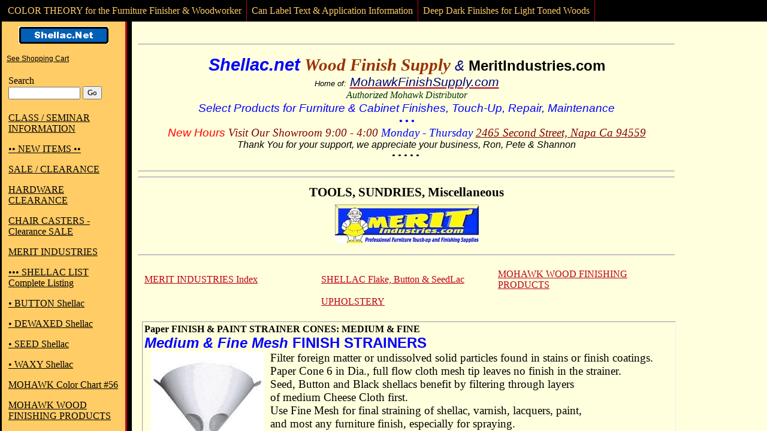

--- FILE ---
content_type: text/html; charset=ISO-8859-1
request_url: https://www.shellac.net/tools_sundries.html
body_size: 107639
content:

<!DOCTYPE html PUBLIC "-//W3C//DTD HTML 4.01 Transitional//EN">


                    



<html>
<head>
<meta name="generator" content="ShopSite Pro 15.0 sp1 (data - Sidebar_bfc)">
<meta name="referrer" content="no-referrer-when-downgrade">
<title>
  TOOLS, SUNDRIES, Miscellaneous | Page 1 of 1</title>

<meta http-equiv="content-type" content="text/html; charset=ISO-8859-1">
<meta name="robots" content="index,follow"> 
<meta name="keywords" content="Tools, Sundries, Miscellaneous">

<script type="text/javascript">
function DisplayMiniCart(name,style) {
  var cookies=document.cookie;  //read in all cookies
  var start = cookies.indexOf(name + "=");  //set start to beginning of ss_cart cookie
  var cartvalues = "";
  var linecount = 0;
  var start1;
  var end1;
  var tmp;

  // Start Output
  document.write("<div class=\"MiniCart\">");

  if (style == "Detail")
  {
    document.write("<table class=\"MiniCart\" border=\"0\">");
    document.write("<tr>");
    document.write("<th class=\"MiniCart\" colspan=\"3\">");
    document.write("<a class=\"MiniCart\" href=\"https://www.shellac.net/cgi-shellac/sb/order.cgi?storeid=*1249fea48a520871965071&amp;function=show\">");
    document.write("See Shopping Cart");
    document.write("<\/a><\/th><\/tr>");
  }
  else if (style == "Summary")
  {
    document.write("<a class=\"MiniCart\" href=\"https://www.shellac.net/cgi-shellac/sb/order.cgi?storeid=*1249fea48a520871965071&amp;function=show\">");
    document.write("See Shopping Cart");
    document.write("<\/a>");
  }
  else
  {
    document.write("<a class=\"MiniCart\" href=\"https://www.shellac.net/cgi-shellac/sb/order.cgi?storeid=*1249fea48a520871965071&amp;function=show\">");
    document.write("<img src=\"https://www.shellac.net/media/themesmedia/cart-black.gif\" border=\"0\" name=\"cart\" align=\"top\">");
    document.write("<\/a>&nbsp;");
  }

  if (start == -1)  //No cart cookie
  {
    if (style == "Detail")
    {
      document.write("<\/table>");
      document.write("<\/div>");
    }
    else if ((style == "ItemCount") || (style == "Subtotal"))
    {
      document.write("<a class=\"MiniCart\" href=\"https://www.shellac.net/cgi-shellac/sb/order.cgi?storeid=*1249fea48a520871965071&amp;function=show\">");
      document.write("0 Items");
      document.write("<\/a>&nbsp;");
      document.write("<\/div>");
    }
    else
    {
      document.write("<\/div>");
    }      
  }
  else   //cart cookie is present
  {
    start = cookies.indexOf("=", start) +1;  
    var end = cookies.indexOf(";", start);  
    if (end == -1)
    {
      end = cookies.length;
    }
    cartvalues = unescape(cookies.substring(start,end)); //read in just the cookie data

    start = 0;
    while ((start = cartvalues.indexOf("|", start)) != -1)
    {
      start++;
      end = cartvalues.indexOf("|", start);
      if (end != -1)
      {
        linecount++;

/* none of the styles use the number of line items
        if ((linecount == 1) && (style != "Detail"))  // Number of Line Items
        {
          tmp = cartvalues.substring(start,end);
          colon = tmp.indexOf(":", 0);
          if ((style == "ItemCount") || (style == "Subtotal"))
          {
            document.write("<a class=\"MiniCart\" href=\"https://www.shellac.net/cgi-shellac/sb/order.cgi?storeid=*1249fea48a520871965071&amp;function=show\">");
          }

          if (style == "Summary")
          {
            document.write("<br>Contains <b>");
          } 
          document.write(tmp.substring(colon+1,end - start));
          if (style == "Summary")
          {
            document.write("<\/b>");
          }
          if ((tmp.substring(colon+1,end - start)) == 1 )
          {
            document.write(" Item");
          }
          else
          {
            document.write(" Items");
          }
          if (style == "ItemCount")
          {
            document.write("<\/a>");
          } 
          else if (style == "Subtotal")
          {
            document.write(": ");
          } 
          else if (style == "Summary")
          {
            document.write("<br>Subtotal: <b>");
          }
        }
*/

        if ((linecount == 2) && (style != "Detail"))  // Total Quantity of Items
        {
          tmp = cartvalues.substring(start,end);
          colon = tmp.indexOf(":", 0);
          if ((style == "ItemCount") || (style == "Subtotal"))
          {
            document.write("<a class=\"MiniCart\" href=\"https://www.shellac.net/cgi-shellac/sb/order.cgi?storeid=*1249fea48a520871965071&amp;function=show\">");
          }

          if (style == "Summary")
          {
            document.write("<br>Contains <b>");
          } 
          document.write(tmp.substring(colon+1,end - start));
          if (style == "Summary")
          {
            document.write("<\/b>");
          }
          if ((tmp.substring(colon+1,end - start)) == 1 )
          {
            document.write(" Item");
          }
          else
          {
            document.write(" Items");
          }
          if (style == "ItemCount")
          {
            document.write("<\/a>");
          } 
          else if (style == "Subtotal")
          {
            document.write(": ");
          } 
          else if (style == "Summary")
          {
            document.write("<br>Subtotal: <b>");
          }
        }




        if (linecount == 3)  // Product Subtotal
        {
          if ((style == "Subtotal") || (style == "Summary"))
          {
            tmp = cartvalues.substring(start,end);
            colon = tmp.indexOf(":", 0);
            document.write(tmp.substring(colon+1,end - start));
            if (style == "Summary") 
            {
              document.write("<\/b>");
            }
            else
            {
            document.write("<\/a>");
            }
          }
          else if (style == "Detail")
          {
            start1 = start;
            end1 = end;
            document.write("<tr><td class=\"MiniCartHead\">Qty<\/td>");
            document.write("<td class=\"MiniCartHead\">Product<\/td>");
            document.write("<td class=\"MiniCartHead\">Price<\/td><\/tr>");
          }
        }

        if ((linecount > 3) && (style == "Detail"))  // individual products
        {
          tmp = cartvalues.substring(start,end);
          colon = tmp.indexOf(":", 0);
          document.write("<tr>");
          document.write("<td class=\"MiniCartQty\">");
          document.write(tmp.substring(0,colon));
          document.write("<\/td><td class=\"MiniCartProduct\">");
          colon2 = tmp.indexOf(":", colon+1);
          document.write(tmp.substring(colon2+1,end - start));
          document.write("<\/td><td class=\"MiniCartPrice\">");
          document.write(tmp.substring(colon+1,colon2));
          document.write("<\/td><\/tr>");
        }
        start = end;
      }
      else
        break;
    } // end while loop

    //close minicart HTML
    if (style == "Detail")
    {
      document.write("<tr>");
      document.write("<td class=\"MiniCartSubtotalText\" colspan=\"2\">Subtotal<\/td>");
      document.write("<td class=\"MiniCartSubtotal\">");
      tmp = cartvalues.substring(start1,end1);
      colon = tmp.indexOf(":", 0);
      document.write(tmp.substring(colon+1,end1 - start1));
      document.write("<\/td>");
      document.write("<\/tr>");
      document.write("<\/table>");
      document.write("<\/div>");
    }
    else
    {
      document.write("<\/div>");
    }
  }
}
</script>

<style type="text/css">
<!--
/***  Page Defaults  ***/
body, p, h1, h2, h3, td, div, ol, ul, dl, input {
  font-family: 'Times New Roman',Times,serif;
}
body {
  color: #000000;
  background-color: #FFFFDD;
  font-size: 12.00pt;
  margin: 0px;
}
td {
  font-size: 12.00pt;
}
  /******************/
/***  Mini Cart ***/
/******************/
div.MiniCart {
  text-align: left;
  font-family: Verdana, Arial, Helvetica, sans-serif;
  font-size: 9pt;
  color: #000000;
}

img.MiniCart {
  vertical-align: middle;
}

table.MiniCart {
  font-family: Verdana, Arial, Helvetica, sans-serif;
  font-size: 8pt;
  color: #000000;
}

th.MiniCart {
  font-weight: normal;
  text-align: left;
  font-size: 9pt;
}

td.MiniCart {
  font-size: 8pt;
}

td.MiniCartHead {
  text-align: center;
  font-size: 8pt;
}

td.MiniCartQty {
  text-align: left;
  vertical-align: top;
  font-size: 8pt;
}

td.MiniCartProduct {
  vertical-align: top;
  font-size: 8pt;
}

td.MiniCartPrice {
  vertical-align: top;
  text-align: right;
  font-size: 8pt;
}

td.MiniCartSubtotalText {
  text-align: right;
  font-size: 8pt;
}

td.MiniCartSubtotal {
  text-align: right;
  font-size: 8pt;
}

a.MiniCart:link { 
  text-decoration: underline;
  color: #000000;
}
a.MiniCart:visited { 
  text-decoration: underline;
  color: #000000;
}
a.MiniCart:hover { 
  text-decoration: underline;
  color: #BD0015;
}
a.MiniCart:active { 
  text-decoration: underline;
  color: #000000}


/***  Page Links  ***/
table.pagelink {
  border-width: 0px;
  text-align: left;
}
td.pagelink, td.pagelink a {
  color: #FFCC66;
  text-align: left;
  margin: 0px;
}
a.pagelink:link, td.pagelink a:link, a.giftcertlink:link, a.viewcart:link {
  text-decoration: underline;
  color: #000000;
}
a.pagelink:visited, td.pagelink a:visited, a.giftcertlink:visited, a.viewcart:visited, div.left_pagelinks a, div.left_pagelinks span {
  text-decoration: underline;
  color: #000000;
}
a.pagelink:hover, td.pagelink a:hover, a.giftcertlink:hover, a.viewcart:hover, div.left_pagelinks a:hover {
  text-decoration: underline;
  color: #BD0015;
}
a.pagelink:active, td.pagelink a:active, a.giftcertlink:active, a.viewcart:active {
  text-decoration: underline;
  color: #FFCC66;
}
/***  Products   ***/

/*************************************/
/*** Product and Subproduct Layout ***/
/*************************************/
table.Products {
  border: 0pt;
  text-align: center;
  margin: 3pt;
}

table.Product {
  border: 0pt;
  text-align: left;
}

td.ProductGraphicLeft {
  border: 0pt;
  text-align: left;
}

td.ProductText {
  border: 0pt;
  text-align: left;
}

td.ProductGraphicRight {
  text-align: right;
}

span.ProductName {
  margin-bottom: 4px;
  display: inline;
}

span.ProductDescription {
  margin-bottom: 4px;
  display: block;
}

span.ProductPriceContainer {
  display: block;
}

span.VariableProductPrice, span.VariableProductSKU, span.VariableProductName {
  display: block;
  margin-top: 4px;
}

div.Subproduct {
  margin-bottom: 4px;
}

span.SubproductName {
  margin-right: 4px;
  font-weight: bold;
/*  display: inline; */
}

span.SubproductPriceContainer {
  display: inline;
}

span.ProductPrice, span.SubproductPrice {
  display: inline;
}

span.ProductAltPrice, span.ProductAltPrice {
  display: inline;
}

span.ProductSalePriceContainer, span.SubproductSalePriceContainer {
  display: inline;
}

span.ProductSaleRegularPrice, span.SubproductSaleRegularPrice {
  display: inline;
  text-decoration: line-through;
}

span.ProductSaleAmount, span.SubproductSaleAmount {
  display: inline;
}

span.ProductAltSalePriceContainer {
  display: block;
}

span.SubproductAltSalePriceContainer {
  display: inline;
  margin-left: 10px;
}

span.ProductAltSaleRegularPrice, span.SubproductAltSaleRegularPrice {
  display: inline;
  text-decoration: line-through;
}

span.ProductAltSaleAmount, span.SubproductAltSaleAmount {
  display: inline;
}

span.OnSaleText {
  color: red;
  font-weight: bold;
}

span.ProductSKU {
  margin-left: 0px;
  display: block;
}

table.qp_header {
}

/**************************/
/*** Add to Cart Button ***/
/**************************/
div.AddToCartButton {
  margin-top: 6px;
}

input.add { 
  font-size: 9pt;
  color: #BD0015;
  background-color: #FFFFDD;
  border-width: 0px;
  border-style: none;
  vertical-align: middle;
  text-decoration: underline;
  padding-left: 0px;
  padding-right: 0px;
  cursor: pointer;
}


 table.gcs_table {
	width: 100%;
	margin: 10px auto;
}
 table.gcs_table td {
	width: 33%;
	text-align: center;
}
 td#gcs_page, td#gcs_mi {
	padding: 8px;
	font-size: 1.5em;
	background-color: #FFCC66;
}
/***  Product Links  ***/
a:link {
  color: #BD0015;
}
a:visited {
  color: #000000;
}
a:hover {
  color: #FFCC66;
}
a:active {
  color: #FFCC66;
}
/***  Headings       ***/
h1 {
  font-size: 16pt;
  text-align: center;
  margin-top: 0px;
  margin-bottom: 0px;
}

h2 {
  font-size: 14pt;
  margin-top: 0px;
  margin-bottom: 0px;
}
h3 {
  font-size: 12pt;
  margin-top: 0px;
  margin-bottom: 0px;
}
/***  Search  ***/
td.search {
  text-align: left;
  margin-top: 50px;
}
input.search {
  font-size: 9pt;
  width: 120px;
}
/*** Header ***/
td.header {
  text-align: center;
}
/*** Footer ***/
td.footer {
  text-align: center;
  margin-top: 10px;
}
/*** Multi Page Navigation ***/
span.currentpage, span.prevnext {
  padding-left: 1pt;
  padding-right: 1pt;
}
/***  Font Formatting  ***/
Big {
  font-size: larger;
}
tt {
  font-family: monospace;
}
/*Credits: Dynamic Drive CSS Library */
/*URL: http://www.dynamicdrive.com/style/ */
.suckertreemenu {
  background-color: #000000;
  width: 100%;
  height: 36px;
  clear: both;
  padding: 0px;
  margin: 0px;
}
.suckertreemenu ul{
  margin: 0;
  padding: 0;
  list-style-type: none;
}
.suckertreemenu ul li{
  position: relative;
  display: inline;
  float: left;
}
.suckertreemenu ul li a{
  display: block;
  min-width: 100px;
  padding: 0px 8px;
  border-right: 1px solid #BD0015;
  text-decoration: none;
  color: #FFCC66;
  text-align: center;
  line-height: 36px;
  font-weight: normal;
  white-space: nowrap;
}
.suckertreemenu ul li a:visited {
  color: #FFCC66;
}
.suckertreemenu ul li ul{
  left: 0;
  position: absolute;
  top: 1em;
  display: block;
  visibility: hidden;
}
.suckertreemenu ul li ul li{
  display: list-item;
  float: none;
}
.suckertreemenu ul li ul li ul{ 
  left: 159px;
  top: 0;
}
.suckertreemenu ul li ul li a{
  display: block;
  width: 160px;
  color: black;
  text-decoration: none;
  padding: 1px 5px;
  border-left: 1px solid #000000;
  border-right: 1px solid #000000;
  border-bottom: 1px solid #000000;
  background-color: #BD0015;
}
.suckertreemenu ul li ul li a:visited {
  color: black;
}
.suckertreemenu ul li a:hover{
  color: #FFFFDD;
}
* html p#iepara{
padding-top: 1em;
}
* html .suckertreemenu ul li { float: left; height: 1%; }
* html .suckertreemenu ul li a { height: 1%; }
-->
</style>

<!-- VAR ADDBUTTONGRAPHIC IS NOT DEFINED --><!--[if!IE]> 
<style type="text/css">
/* underline for non-IE browsers */
input.add {
  border-bottom:1px solid #BD0015;
}
input.add:hover {
  color: #FFCC66;
  border-bottom:1px solid #FFCC66;
}
</style>
<![endif]--> 
<link rel="stylesheet" type="text/css" href="https://www.shellac.net/publish/sidebar_bfc2.css">
<style type="text/css">
html {background: #000000}
body {border-left: 3px solid #000000; border-left: 3px solid #000000; background: #000000}
div#main {border-left: 3px solid #000000}
div#leftnav {background: #FFCC66}
div#leftnav > div {border-right: 3px solid #BD0015}
div#content {background: #FFFFDD}
div#content > div {border-left: 8px solid #000000}
</style>
<script type="text/javascript" src="https://www.shellac.net/media/en-US/javascript/mdetect.js"></script>
<script type="text/javascript" src="https://www.shellac.net/media/en-US/javascript/cookies.js"></script>
<script type="text/javascript">
function set_mobile_cookie(name, value, expirationDays) {var cookie=name+'='+value+';';if(document.location.protocol == 'https:'){cookie += ' Secure; SameSite=None;'}else{cookie += ' SameSite=Lax;'}cookie=cookie+(' path=/; domain=shellac.net');document.cookie=cookie;}
</script>


<!--[if lte IE 8]>
<style type="text/css">
 html .suckertreemenu ul li { float: left; height: 100%;}
 html .suckertreemenu ul li a { height: 100%;}
 html .suckertreemenu ul li ul li { float: left;} 
</style> 
<![endif]-->

<script type="text/javascript" src="https://ajax.googleapis.com/ajax/libs/jquery/3.7.1/jquery.min.js"></script>
<script type="text/javascript">window.ss_jQuery = jQuery.noConflict(true);</script>
<script src="https://www.shellac.net/media/en-US/javascript/jquery/json2.min.js?1416590993"></script>
<script>window.ss_rec_str = '';function AddSSRecStr(rec){window.ss_rec_str = window.ss_rec_str + rec + '|';};function ss_handleResponse_inv(data) {var cnt = 0,recid,msg,elem,recids=data.getElementsByTagName('recid'),messages=data.getElementsByTagName('message');for(cnt=0;cnt < recids.length;cnt++) {recid = ss_jQuery(recids[cnt]).text();msg = ss_jQuery(messages[cnt]).text();id = document.getElementById('ss_inv' + recid);id.innerHTML = msg.replace(/\"/g, '&quot;').replace(/\|q\|/g, '"');}}function ss_inv_getinfo() {var dataObj = {storeid: '*1249fea48a520871965071',itemnum: window.ss_rec_str},data = ss_jQuery.param(dataObj, false);if (window.ss_rec_str != '') {ss_jQuery.ajax({ type: 'GET',url: 'https://www.shellac.net/cgi-shellac/sb/inv.cgi',data: data,dataType: 'jsonp',crossDomain: true,jsonp: true,success: function(rdata, textStatus, jqXHR){if (window.DOMParser){parser=new DOMParser();data=parser.parseFromString(rdata.data,'text/xml');ss_handleResponse_inv(data);} else{xmlDoc=new ActiveXObject('Microsoft.XMLDOM');xmlDoc.async=false;xmlDoc.loadXML(rdata.data);ss_handleResponse_inv(xmlDoc);}},error: function(jqXHR, textStatus, errorThrown){}});}} ss_jQuery(document).ready(function(){ss_inv_getinfo();return true;});</script>
</head>

<body margin="0">


<script type="text/javascript">
 if (ss_isMobile) {
  ck = (function(name){var b=' '+document.cookie;var c=b.search(new RegExp('\b'+name+'='));if (c==-1)c=b.indexOf(name+'=');if (c==-1)b=null;else{c=b.indexOf('=',c)+1;var d=b.indexOf(';',c);if (d==-1)d=b.length;b=unescape(b.substring(c,d));}return b;})("ss_mb_0001288534");
  if ((ck == null) || (ck == 'mb')) {
   var r = "https://www.shellac.net/cgi-shellac/sb/ss_mb.cgi?storeid=*1249fea48a520871965071&ss_parm=Aca79d162a9b6f61b649e1eeb3419d0dc";   if (window.location.search){r += '&' + window.location.search.replace('?', '');}
   window.location.replace(r);
  }
 }
</script>
<script type="text/javascript" language="JavaScript">
var menuids=["ShopSite"]
function buildsubmenus_horizontal()
{
  for (var i=0; i<menuids.length; i++)
  {
    var ultags=document.getElementById(menuids[i]).getElementsByTagName("ul")
    for (var t=0; t<ultags.length; t++)
    {
      if (ultags[t].parentNode.parentNode.id==menuids[i])
      {
        ultags[t].style.top=ultags[t].parentNode.offsetHeight+"px"
      ultags[t].parentNode.getElementsByTagName("a")[0].className="mainfoldericon"
      }
      else{
        ultags[t].style.left=ultags[t-1].getElementsByTagName("a")[0].offsetWidth+"px"
        ultags[t].parentNode.getElementsByTagName("a")[0].className="subfoldericon"
      }
      ultags[t].parentNode.onmouseover=function(){
        this.getElementsByTagName("ul")[0].style.visibility="visible"
      }
      ultags[t].parentNode.onmouseout=function(){
        this.getElementsByTagName("ul")[0].style.visibility="hidden"
      }
    }
  }
}
if (window.addEventListener)
  window.addEventListener("load", buildsubmenus_horizontal, false)
else if (window.attachEvent)
  window.attachEvent("onload", buildsubmenus_horizontal)
</script>
<div class="suckertreemenu">
<ul id="ShopSite">
  <li><a href="https://www.shellac.net/color-theory-for-woodworkers.html" style="border-left: 2px solid black" title="COLOR THEORY for the Furniture Finisher & Woodworker" target="_blank">COLOR THEORY for the Furniture Finisher & Woodworker</a></li>
  <li><a href="https://www.shellac.net/can_label_text.html"  title="Can Label Text & Application Information" >Can Label Text & Application Information</a></li>
  <li><a href="https://www.shellac.net/deep_dark_finishes.pdf"  title="Deep Dark Finishes for Light Toned Woods" >Deep Dark Finishes for Light Toned Woods</a></li>
</ul>
</div>
  <div id="content">
    <div><center><a href=""></a></center><br>      <table>

                    <tr>
              <td class="header"><hr>
<p style="text-align: center;"><span style="font-size: 22pt;"><strong><span style="color: #0000ff;"><em><span style="font-family: arial,helvetica,sans-serif;">Shellac.net</span></em> </span></strong><span style="color: #993300;"><strong><span style="font-family: times new roman, times, serif;"><em>Wood Finish Supply </em></span></strong></span></span><span style="font-size: 16pt; font-family: arial, helvetica, sans-serif; color: #000080;"><span style="font-size: 18pt;"><em>&amp;</em> </span><span style="color: #0000ff;"><span style="color: #000000; font-size: 18pt;"><strong>MeritIndustries.com</strong></span><br></span></span><span style="font-size: 16pt; font-family: arial, helvetica, sans-serif;"><em><span style="font-size: 10pt;">Home of:</span> <span style="font-size: 14pt; color: #0000ff;"><a href="https://www.shellac.net/mohawkfinishingproducts.html"><span style="color: #000080; font-size: 18pt;"><span style="font-size: 16pt;">MohawkFinishSupply.com</span></span></a><br></span><span style="font-size: 12pt; font-family: arial, helvetica, sans-serif; color: #003300;"><span style="font-family: times new roman, times, serif;">Authorized Mohawk Distributor</span> </span></em></span><br><span style="font-size: 16pt;"><span style="font-family: times new roman, times, serif; font-size: 14pt; color: #0000ff;"><em><span style="font-family: arial, helvetica, sans-serif;">Select Products for Furniture &amp; Cabinet Finishes, Touch-Up, Repair, Maintenance</span></em></span><strong><span style="font-family: times new roman, times, serif;"><em><br><span style="font-size: 12pt; color: #0000ff;">&bull; &bull; &bull;</span><br></em></span></strong></span> <span style="font-size: 14pt;"><em><span style="color: #ff0000; font-family: arial, helvetica, sans-serif; font-size: 14pt;">New Hours</span><span style="color: #800000;"><span style="font-family: times new roman, times, serif;"> Visit Our Showroom 9:00 - 4:00<span style="color: #0000ff;"> Monday - Thursday </span></span></span></em></span><em><span style="color: #800000; font-size: 14pt;"><span style="font-family: times new roman, times, serif;"><a style="color: #800000;" title="Our Location" href="https://www.shellac.net/news/showroom-open/" target="_blank" rel="noopener">24</a><a style="color: #800000;" title="Our Location" href="https://www.shellac.net/news/showroom-open/" target="_blank" rel="noopener">65 Second Street, Napa Ca 94559</a></span></span></em><br><span style="font-size: 12pt;"><em><span style="font-family: comic sans ms, sans-serif;">Thank You for your support, we appreciate your business, Ron, Pete &amp; Shannon<br></span></em></span><span style="font-size: 12pt;"><em><span style="font-family: comic sans ms, sans-serif;">&bull; &bull; &bull; &bull; &bull;&nbsp;</span></em></span></p>
<hr><hr></td>
            </tr>
        
                              <tr>
              <td class="PageName"><h1>TOOLS, SUNDRIES, Miscellaneous</h1></td>
            </tr>
                  
                <tr>
          <td><p style="text-align: center;"><img width="240" vspace="3" border="0" hspace="3" height="65" align="absMiddle" src="https://www.shellac.net/media/MERITIndustries.jpg" alt="MERITIndustries.jpg" />
<hr /></td>
        </tr>
        
          
  


                  <tr>
          <td>
<table cellpadding="0" cellspacing="10" border="0" width="100%" id="pagecenterlinks"> 
<tr><!-- Start of ROW -->
 <td class="pa_cntr_lnk" width="33%">
  <a href="https://www.shellac.net/merit_index.html" title="MERIT INDUSTRIES Index">MERIT INDUSTRIES Index</a>

</td>
 <td class="pa_cntr_lnk" width="33%">
  <a href="https://www.shellac.net/Shellac_ordering_list.html" title="SHELLAC Flake, Button & SeedLac">SHELLAC Flake, Button & SeedLac</a>

</td>
 <td class="pa_cntr_lnk" width="33%">
  <a href="https://www.shellac.net/mohawkfinishingproducts.html" title="MOHAWK Wood Finishing Products">MOHAWK WOOD FINISHING PRODUCTS</a>

</td>
</tr> <!-- END OF ROW -->
<tr> <!-- Start OF Next ROW -->
 <td class="pa_cntr_lnk" width="33%">
  <a href="https://www.shellac.net/.html" title="            ">           </a>

</td>
 <td class="pa_cntr_lnk" width="33%">
  <a href="https://www.shellac.net/upholstery.html" title="UPHOLSTERY">UPHOLSTERY</a>

</td>
</tr><!-- Last One --></table>
          </td>
        </tr>
  

        	<tr>
		<td><div class="footer"></div></td>
	</tr>
        <tr>
          <td>
            <table class="Products" width="100%" align="center" border="1" cellpadding="3">
              <tr><!-- Start of ROW -->
                <td valign="top" align="left"><!-- rec 587 -->
<a name="587"></a>






      



        <b>Paper FINISH & PAINT STRAINER CONES: MEDIUM & FINE</b>  
    <br><span style="color: #0000ff; font-family: arial,helvetica,sans-serif; font-size: 18pt;"><strong><em>Medium &amp; Fine Mesh</em> FINISH STRAINERS</strong></span><br><img style="float: left; margin-right: 10px; margin-left: 10px;" src="https://www.shellac.net/media/paint_strainer.jpg" alt="" width="190" height="171"><span style="font-size: 12pt;"><span style="font-family: Times New Roman;"><span style="font-family: times new roman,times,serif;"><span style="font-size: 14pt;">Filter foreign matter or undissolved solid particles found in stains or finish coatings.<br></span></span><span style="font-size: 14pt;"><span style="font-family: times new roman,times,serif;">Paper Cone 6 in Dia., full flow cloth mesh tip leaves no finish in the strainer. </span><span style="font-family: times new roman,times,serif;"><br>Seed, Button and Black shellacs benefit by filtering through layers<br>of medium Cheese Cloth first.<br></span><span style="font-family: times new roman,times,serif;">Use Fine Mesh for final straining of shellac, varnish, lacquers, paint,<br></span></span></span></span><span style="font-size: 12pt;"><span style="font-family: Times New Roman;"><span style="font-size: 14pt;"><span style="font-family: times new roman,times,serif;">and most any furniture finish, especially for spraying.</span></span></span><span style="font-family: comic sans ms,sans-serif; color: #0000ff; font-size: 14pt;"><em><br></em></span></span><span style="color: #0000ff;"><em><span style="font-family: comic sans ms,sans-serif; font-size: 12pt;">Strain through Medium filter followed by FINE mesh straining for best results.<br></span></em><span style="font-family: comic sans ms, sans-serif; font-size: 12pt; color: #000000;"><span style="font-size: 10pt;">Medium mesh is 226 microns&nbsp; &bull; Fine mesh is 190 microns</span></span><em><span style="font-family: comic sans ms,sans-serif; font-size: 12pt;">&nbsp;&nbsp;<br><span style="font-size: 10pt;">One micron is equivalent to one one-thousandth of a millimetre.</span> </span></em></span><br>


  
  <form action="https://www.shellac.net/cgi-shellac/sb/order.cgi" method="post">
<input type="hidden" name="storeid" value="*1249fea48a520871965071">
<input type="hidden" name="super" value="-1">
<input type="hidden" name="dbname" value="products">
<input type="hidden" name="function" value="add">
<p style="font-family:Arial, Helvetica, sans-serif;color:#bb0000;">Please enter quantities of desired items below then click 
 <!-- VAR ADDBUTTONGRAPHIC IS NOT DEFINED -->    <input class="add" type="submit" value="ADD TO CART"> 
    </strong></p>
  
      
<div class="Subproduct">
•      <i>PSM.20</i>  &nbsp;-&nbsp; 


      <span class="SubproductName">FINISH STRAINER Cones, MEDIUM Mesh - Pack of 20</span>
  

&nbsp;-&nbsp;
      <span class="SubproductPriceContainer">
          <span class="SubproductPrice"><i>$4.40</i></span>
              </span>
  &nbsp;-&nbsp;


<input id="563_check" type="checkbox" name="itemnum" value="563" style="visibility: hidden;display:none;"> 
            Quantity <input id="563_quantity" type="text" size="2" name="563:qnty"
value="0" onchange="var checkVal = document.getElementById('563_check'); (this.value > 0 && checkVal.checked==false ) ? checkVal.checked=true : checkVal.checked=false;">&nbsp;&nbsp;
  



</div>







      
<div class="Subproduct">
•      <i>PSM.8</i>  &nbsp;-&nbsp; 


      <span class="SubproductName">FINISH STRAINER Cones, MEDIUM Mesh - Pack of 8</span>
  

&nbsp;-&nbsp;
      <span class="SubproductPriceContainer">
          <span class="SubproductPrice"><i>$1.85</i></span>
              </span>
  &nbsp;-&nbsp;


<input id="562_check" type="checkbox" name="itemnum" value="562" style="visibility: hidden;display:none;"> 
            Quantity <input id="562_quantity" type="text" size="2" name="562:qnty"
value="0" onchange="var checkVal = document.getElementById('562_check'); (this.value > 0 && checkVal.checked==false ) ? checkVal.checked=true : checkVal.checked=false;">&nbsp;&nbsp;
  



</div>







      
<div class="Subproduct">
•      <i>PSM-250S</i>  &nbsp;-&nbsp; 


      <span class="SubproductName">FINISH STRAINER Cones, MEDIUM Mesh - Sleeve of 250</span>
  

&nbsp;-&nbsp;
      <span class="SubproductPriceContainer">
          <span class="SubproductPrice"><i>$52.50</i></span>
              </span>
  &nbsp;-&nbsp;


<input id="4418_check" type="checkbox" name="itemnum" value="4418" style="visibility: hidden;display:none;"> 
            Quantity <input id="4418_quantity" type="text" size="2" name="4418:qnty"
value="0" onchange="var checkVal = document.getElementById('4418_check'); (this.value > 0 && checkVal.checked==false ) ? checkVal.checked=true : checkVal.checked=false;">&nbsp;&nbsp;
  



</div>







      
<div class="Subproduct">
•      <i>PSF.20</i>  &nbsp;-&nbsp; 


      <span class="SubproductName">FINISH STRAINER Cones; FINE Mesh - Pack of 20</span>
  

&nbsp;-&nbsp;
      <span class="SubproductPriceContainer">
          <span class="SubproductPrice"><i>$6.90</i></span>
              </span>
  &nbsp;-&nbsp;


<input id="569_check" type="checkbox" name="itemnum" value="569" style="visibility: hidden;display:none;"> 
            Quantity <input id="569_quantity" type="text" size="2" name="569:qnty"
value="0" onchange="var checkVal = document.getElementById('569_check'); (this.value > 0 && checkVal.checked==false ) ? checkVal.checked=true : checkVal.checked=false;">&nbsp;&nbsp;
  



</div>







      
<div class="Subproduct">
•      <i>PSF.8</i>  &nbsp;-&nbsp; 


      <span class="SubproductName">FINISH STRAINER Cones; FINE Mesh - Pack of 8</span>
  

&nbsp;-&nbsp;
      <span class="SubproductPriceContainer">
          <span class="SubproductPrice"><i>$2.75</i></span>
              </span>
  &nbsp;-&nbsp;


<input id="568_check" type="checkbox" name="itemnum" value="568" style="visibility: hidden;display:none;"> 
            Quantity <input id="568_quantity" type="text" size="2" name="568:qnty"
value="0" onchange="var checkVal = document.getElementById('568_check'); (this.value > 0 && checkVal.checked==false ) ? checkVal.checked=true : checkVal.checked=false;">&nbsp;&nbsp;
  



</div>







    <p style="font-family:Arial, Helvetica, sans-serif;color:#bb0000;">Please enter quantities of desired items above then click 
   <!-- VAR ADDBUTTONGRAPHIC IS NOT DEFINED -->    <input class="add" type="submit" value="ADD TO CART">
   </strong></p>
</form>  








</td>
              </tr> <!-- END OF ROW -->
<tr> <!-- Start OF Next ROW -->
                <td valign="top" align="left"><!-- rec 4798 -->
<a name="4798"></a>





    <form action="https://www.shellac.net/cgi-shellac/sb/order.cgi" method="post">
  
      



        <b>Whisk Broom</b>  

  <br><span style="font-family: times new roman, times, serif; font-size: 12pt;"><strong><span style="font-family: arial, helvetica, sans-serif; font-size: 18pt; color: #0000ff;">WHISK BROOM</span></strong><br><img style="float: left; margin-right: 9px; margin-left: 9px;" src="https://www.shellac.net/media/whisk-broom.jpg" alt="Whisk Broom" width="170" height="133"><br></span></p>
<p><span style="font-family: times new roman, times, serif; font-size: 14pt;">The Classic Whisk Broom <br>for brushing work benches, clothes, upholstery, or fabrics. <br>Finest quality broom corn is tightly sewn with two rows of tough broom twine.<br>Nickel plated ball top equipped with hanging ring.</span><br><br><br>



      <i>BWB</i>  &nbsp;-&nbsp; 



  



  
          <i>$7.95</i>      &nbsp;-&nbsp;
      



<input type="hidden" name="storeid" value="*1249fea48a520871965071">
<input type="hidden" name="dbname" value="products">
<input type="hidden" name="function" value="add">
<input type="hidden" name="itemnum" value="4798">

              Quantity <input type="text" size="2" name="4798:qnty" value="1">&nbsp;&nbsp;

<!-- VAR ADDBUTTONGRAPHIC IS NOT DEFINED -->  <input class="add" type="submit" value="ADD TO CART">






  </form>



</td>
              </tr> <!-- END OF ROW -->
<tr> <!-- Start OF Next ROW -->
                <td valign="top" align="left"><!-- rec 4489 -->
<a name="4489"></a>





    <form action="https://www.shellac.net/cgi-shellac/sb/order.cgi" method="post">
  
      



        <b>Brush, 2 in. SOLVENT PROOF CHIP BRUSH</b>  




      <i>1147.2</i>  &nbsp;-&nbsp; 



  


        
  
          <strike>$4.35</strike>
      <i>$3.59</i>            <span class="OnSaleText">  - On SALE !</span>

      



<input type="hidden" name="storeid" value="*1249fea48a520871965071">
<input type="hidden" name="dbname" value="products">
<input type="hidden" name="function" value="add">
<input type="hidden" name="itemnum" value="4489">

              Quantity <input type="text" size="2" name="4489:qnty" value="1">&nbsp;&nbsp;

<!-- VAR ADDBUTTONGRAPHIC IS NOT DEFINED -->  <input class="add" type="submit" value="ADD TO CART">






  </form>



</td>
              </tr> <!-- END OF ROW -->
<tr> <!-- Start OF Next ROW -->
                <td valign="top" align="left"><!-- rec 589 -->
<a name="589"></a>






      



        <b>GLUE BRUSHES</b>  
    <br><span style="color: #0000ff;"><span style="font-size: 18pt; font-family: arial, helvetica, sans-serif;"><strong>GLUE&nbsp;BRUSHES</strong></span><span style="font-size: medium;"><span style="font-family: Times New Roman;"><br><img style="float: left; margin-right: 9px; margin-left: 9px;" src="https://www.shellac.net/media/FluxGlue.jpg" alt="" width="200" height="200"><span style="font-size: 12pt; font-family: times new roman,times,serif; color: #000000;"><span style="font-size: 14pt;">Use for applying glue or adhesives to small areas,<br>dovetails, dowel pins and mortises.<br></span></span></span></span></span><span style="font-family: times new roman,times,serif; font-size: 14pt;"><br>Round open seam polished metal handle, overall length 6 in.</span><br><span style="font-family: times new roman,times,serif; font-size: 14pt;"><strong> High Quality USA made Horse Hair</strong> bristle acid brushes,<br>which are double crimped and staple set to ensure a<br>secure hold with minimum bristle loss. <br></span><span style="font-size: 14pt;"><em><span style="font-family: comic sans ms,sans-serif;"><span style="font-size: 12pt; color: #0000ff;"><br>The 1/4 inch <span style="color: #ff0000;">USA made</span> brush is excellent for dowel holes &amp; small mortises</span></span></em></span><br>


  
  <form action="https://www.shellac.net/cgi-shellac/sb/order.cgi" method="post">
<input type="hidden" name="storeid" value="*1249fea48a520871965071">
<input type="hidden" name="super" value="-1">
<input type="hidden" name="dbname" value="products">
<input type="hidden" name="function" value="add">
<p style="font-family:Arial, Helvetica, sans-serif;color:#bb0000;">Please enter quantities of desired items below then click 
 <!-- VAR ADDBUTTONGRAPHIC IS NOT DEFINED -->    <input class="add" type="submit" value="ADD TO CART"> 
    </strong></p>
  
      
<div class="Subproduct">
•      <i>GB901.25.12</i>  &nbsp;-&nbsp; 


      <span class="SubproductName">Glue Brush; 1/4" x 9/16" bristle - Pack of 12</span>
  

&nbsp;-&nbsp;
      <span class="SubproductPriceContainer">
          <span class="SubproductPrice"><i>$4.90</i></span>
              </span>
  &nbsp;-&nbsp;


<input id="3270_check" type="checkbox" name="itemnum" value="3270" style="visibility: hidden;display:none;"> 
  Quantity <input id="3270_quantity" type="text" size="2" name="3270:qnty"
value="0" onchange="var checkVal = document.getElementById('3270_check'); (this.value > 0 && checkVal.checked==false ) ? checkVal.checked=true : checkVal.checked=false;">&nbsp;&nbsp;
  



</div>







      
<div class="Subproduct">
•      <i>GB901.25.25</i>  &nbsp;-&nbsp; 


      <span class="SubproductName">Glue Brush; 1/4" x 9/16" bristle - Pack of 25</span>
  

&nbsp;-&nbsp;
      <span class="SubproductPriceContainer">
          <span class="SubproductPrice"><i>$9.75</i></span>
              </span>
  &nbsp;-&nbsp;


<input id="3271_check" type="checkbox" name="itemnum" value="3271" style="visibility: hidden;display:none;"> 
  Quantity <input id="3271_quantity" type="text" size="2" name="3271:qnty"
value="0" onchange="var checkVal = document.getElementById('3271_check'); (this.value > 0 && checkVal.checked==false ) ? checkVal.checked=true : checkVal.checked=false;">&nbsp;&nbsp;
  



</div>







      
<div class="Subproduct">
•      <i>GB901-5612</i>  &nbsp;-&nbsp; 


      <span class="SubproductName">Glue Brush; 1/2" x 7/8" bristle - Pack of 12</span>
  

&nbsp;-&nbsp;
      <span class="SubproductPriceContainer">
          <span class="SubproductPrice"><i>$6.40</i></span>
              </span>
  &nbsp;-&nbsp;


<input id="565_check" type="checkbox" name="itemnum" value="565" style="visibility: hidden;display:none;"> 
  Quantity <input id="565_quantity" type="text" size="2" name="565:qnty"
value="0" onchange="var checkVal = document.getElementById('565_check'); (this.value > 0 && checkVal.checked==false ) ? checkVal.checked=true : checkVal.checked=false;">&nbsp;&nbsp;
  



</div>







      
<div class="Subproduct">
•      <i>GB901-5625</i>  &nbsp;-&nbsp; 


      <span class="SubproductName">Glue Brush; 1/2" x 7/8" bristle - Pack of 25</span>
  

&nbsp;-&nbsp;
      <span class="SubproductPriceContainer">
          <span class="SubproductPrice"><i>$12.95</i></span>
              </span>
  &nbsp;-&nbsp;


<input id="566_check" type="checkbox" name="itemnum" value="566" style="visibility: hidden;display:none;"> 
  Quantity <input id="566_quantity" type="text" size="2" name="566:qnty"
value="0" onchange="var checkVal = document.getElementById('566_check'); (this.value > 0 && checkVal.checked==false ) ? checkVal.checked=true : checkVal.checked=false;">&nbsp;&nbsp;
  



</div>







    <p style="font-family:Arial, Helvetica, sans-serif;color:#bb0000;">Please enter quantities of desired items above then click 
   <!-- VAR ADDBUTTONGRAPHIC IS NOT DEFINED -->    <input class="add" type="submit" value="ADD TO CART">
   </strong></p>
</form>  








</td>
              </tr> <!-- END OF ROW -->
<tr> <!-- Start OF Next ROW -->
                <td valign="top" align="left"><!-- rec 3078 -->
<a name="3078"></a>






      



        <b>CHIP BRUSHES (China Bristle brushes)</b>  
    <br><span style="font-size: 18pt;"><strong><span style="font-family: arial,helvetica,sans-serif; color: #0000ff;">CHIP BRUSHES</span></strong></span><br /><img style="float: left; margin-right: 9px; margin-left: 9px;" src="https://www.shellac.net/media/chip_brushes-r.jpg" alt="" width="215" height="160" /><span style="font-family: times new roman,times,serif; font-size: 14pt;">Chip Brushes are disposable utility brushes made with white China bristle.</span><br /><span style="font-family: times new roman,times,serif; font-size: 14pt;">Use for applying water or alcohol dye, stains, paint removers, glues, bleach, epoxies,&nbsp;</span><span style="font-family: times new roman,times,serif; font-size: 14pt;">dusting wood and metal chips, and for cleaning machinery.</span></p>
<p><span style="font-family: times new roman,times,serif; font-size: 14pt;">&bull; Square trimmed white China natural hog bristle</span><br /><span style="font-family: times new roman,times,serif; font-size: 14pt;">&bull; Natural bare wood handle</span><br /><span style="font-family: times new roman,times,serif; font-size: 14pt;">&bull; Inexpensive enough to use as a one time throw away brush</span></p>
<p style="text-align: left;"><strong><span style="color: #008080; font-size: 12pt;"><em><span style="font-family: comic sans ms,sans-serif;">Our favorite brush for all water or alcohol solvent dye materials.</span></em></span></strong><br>


  
  <form action="https://www.shellac.net/cgi-shellac/sb/order.cgi" method="post">
<input type="hidden" name="storeid" value="*1249fea48a520871965071">
<input type="hidden" name="super" value="-1">
<input type="hidden" name="dbname" value="products">
<input type="hidden" name="function" value="add">
<p style="font-family:Arial, Helvetica, sans-serif;color:#bb0000;">Please enter quantities of desired items below then click 
 <!-- VAR ADDBUTTONGRAPHIC IS NOT DEFINED -->    <input class="add" type="submit" value="ADD TO CART"> 
    </strong></p>
  
      
<div class="Subproduct">
•      CB.5  &nbsp;-&nbsp; 


      <span class="SubproductName">CHIP BRUSH, 1/2 Inch</span>
  

&nbsp;-&nbsp;
      <span class="SubproductPriceContainer">
          <span class="SubproductPrice"><i>$0.59</i></span>
              </span>
  &nbsp;-&nbsp;


<input id="4493_check" type="checkbox" name="itemnum" value="4493" style="visibility: hidden;display:none;"> 
  Quantity <input id="4493_quantity" type="text" size="2" name="4493:qnty"
value="0" onchange="var checkVal = document.getElementById('4493_check'); (this.value > 0 && checkVal.checked==false ) ? checkVal.checked=true : checkVal.checked=false;">&nbsp;&nbsp;
  



</div>







      
<div class="Subproduct">
•      CB1  &nbsp;-&nbsp; 


      <span class="SubproductName">CHIP BRUSH, 1 Inch</span>
  

&nbsp;-&nbsp;
      <span class="SubproductPriceContainer">
          <span class="SubproductPrice"><i>$0.79</i></span>
              </span>
  &nbsp;-&nbsp;


<input id="3079_check" type="checkbox" name="itemnum" value="3079" style="visibility: hidden;display:none;"> 
  Quantity <input id="3079_quantity" type="text" size="2" name="3079:qnty"
value="0" onchange="var checkVal = document.getElementById('3079_check'); (this.value > 0 && checkVal.checked==false ) ? checkVal.checked=true : checkVal.checked=false;">&nbsp;&nbsp;
  



</div>







      
<div class="Subproduct">
•      CB1.5  &nbsp;-&nbsp; 


      <span class="SubproductName">CHIP BRUSH, 1.5 Inch</span>
  

&nbsp;-&nbsp;
      <span class="SubproductPriceContainer">
          <span class="SubproductPrice"><i>$0.89</i></span>
              </span>
  &nbsp;-&nbsp;


<input id="4488_check" type="checkbox" name="itemnum" value="4488" style="visibility: hidden;display:none;"> 
  Quantity <input id="4488_quantity" type="text" size="2" name="4488:qnty"
value="0" onchange="var checkVal = document.getElementById('4488_check'); (this.value > 0 && checkVal.checked==false ) ? checkVal.checked=true : checkVal.checked=false;">&nbsp;&nbsp;
  



</div>







      
<div class="Subproduct">
•      CB2  &nbsp;-&nbsp; 


      <span class="SubproductName">CHIP BRUSH, 2 Inch - SINGLE THICK</span>
  

&nbsp;-&nbsp;
      <span class="SubproductPriceContainer">
          <span class="SubproductPrice"><i>$1.05</i></span>
              </span>
  &nbsp;-&nbsp;


<input id="3080_check" type="checkbox" name="itemnum" value="3080" style="visibility: hidden;display:none;"> 
  Quantity <input id="3080_quantity" type="text" size="2" name="3080:qnty"
value="0" onchange="var checkVal = document.getElementById('3080_check'); (this.value > 0 && checkVal.checked==false ) ? checkVal.checked=true : checkVal.checked=false;">&nbsp;&nbsp;
  



</div>







      
<div class="Subproduct">
•      CB2D  &nbsp;-&nbsp; 


      <span class="SubproductName">CHIP BRUSH, 2 Inch - DOUBLE THICK</span>
  

&nbsp;-&nbsp;
      <span class="SubproductPriceContainer">
          <span class="SubproductPrice"><i>$1.85</i></span>
              </span>
  &nbsp;-&nbsp;


<input id="4719_check" type="checkbox" name="itemnum" value="4719" style="visibility: hidden;display:none;"> 
  Quantity <input id="4719_quantity" type="text" size="2" name="4719:qnty"
value="0" onchange="var checkVal = document.getElementById('4719_check'); (this.value > 0 && checkVal.checked==false ) ? checkVal.checked=true : checkVal.checked=false;">&nbsp;&nbsp;
  



</div>







      
<div class="Subproduct">
•      CB3  &nbsp;-&nbsp; 


      <span class="SubproductName">CHIP BRUSH, 3 Inch</span>
  

&nbsp;-&nbsp;
      <span class="SubproductPriceContainer">
          <span class="SubproductPrice"><i>$1.69</i></span>
              </span>
  &nbsp;-&nbsp;


<input id="3081_check" type="checkbox" name="itemnum" value="3081" style="visibility: hidden;display:none;"> 
  Quantity <input id="3081_quantity" type="text" size="2" name="3081:qnty"
value="0" onchange="var checkVal = document.getElementById('3081_check'); (this.value > 0 && checkVal.checked==false ) ? checkVal.checked=true : checkVal.checked=false;">&nbsp;&nbsp;
  



</div>







      
<div class="Subproduct">
•      CB4  &nbsp;-&nbsp; 


      <span class="SubproductName">CHIP BRUSH, 4 Inch - SINGLE THICK</span>
  

&nbsp;-&nbsp;
      <span class="SubproductPriceContainer">
          <span class="SubproductPrice"><i>$2.49</i></span>
              </span>
  &nbsp;-&nbsp;


<input id="3082_check" type="checkbox" name="itemnum" value="3082" style="visibility: hidden;display:none;"> 
  Quantity <input id="3082_quantity" type="text" size="2" name="3082:qnty"
value="0" onchange="var checkVal = document.getElementById('3082_check'); (this.value > 0 && checkVal.checked==false ) ? checkVal.checked=true : checkVal.checked=false;">&nbsp;&nbsp;
  



</div>







      
<div class="Subproduct">
•      CB4D  &nbsp;-&nbsp; 


      <span class="SubproductName">CHIP BRUSH, 4 Inch - DOUBLE THICK</span>
  

&nbsp;-&nbsp;
      <span class="SubproductPriceContainer">
          <span class="SubproductPrice"><i>$3.10</i></span>
              </span>
  &nbsp;-&nbsp;


<input id="3166_check" type="checkbox" name="itemnum" value="3166" style="visibility: hidden;display:none;"> 
  Quantity <input id="3166_quantity" type="text" size="2" name="3166:qnty"
value="0" onchange="var checkVal = document.getElementById('3166_check'); (this.value > 0 && checkVal.checked==false ) ? checkVal.checked=true : checkVal.checked=false;">&nbsp;&nbsp;
  



</div>







    <p style="font-family:Arial, Helvetica, sans-serif;color:#bb0000;">Please enter quantities of desired items above then click 
   <!-- VAR ADDBUTTONGRAPHIC IS NOT DEFINED -->    <input class="add" type="submit" value="ADD TO CART">
   </strong></p>
</form>  








</td>
              </tr> <!-- END OF ROW -->
<tr> <!-- Start OF Next ROW -->
                <td valign="top" align="left"><!-- rec 2896 -->
<a name="2896"></a>






      



        <b>POLY FOAM BRUSHES</b>  
    <br><span style="color: #0000ff;"><span style="font-size: x-large;"><span style="font-family: Arial;"><strong><span style="font-size: 18pt; font-family: arial, helvetica, sans-serif;">FOAM BRUSHES</span><br></strong></span></span></span><span style="font-size: large;"><span style="font-family: Times New Roman;"><img src="https://www.shellac.net/media/foam-brush.jpg" alt="foam-brush.jpg" width="134" height="151" align="left" border="0" hspace="8" vspace="0"><span style="font-family: times new roman,times,serif; font-size: 14pt;"><br>Inexpensive flexible <em>(throw away)</em> foam brush for the application of</span><br><span style="font-family: times new roman,times,serif; font-size: 14pt;"> enamel, latex, oil paint, stain, varnish, and waterborne finishes.</span><br><span style="font-family: times new roman,times,serif; font-size: 14pt;"> Will smooth and cover evenly with fewer strokes, eliminating brush marks or loose bristles.</span><br><span style="font-family: times new roman,times,serif; font-size: 14pt;">&nbsp; </span><span style="font-family: times new roman,times,serif; font-size: 14pt;">&bull; Wood handle with a polyurethane foam brush <span style="color: #0000ff;"><strong><span style="font-size: 12pt;"><em>(A TOP QUALITY Foam Brush)</em></span></strong></span></span><br><span style="font-family: times new roman,times,serif; font-size: 14pt;">&nbsp; <br></span></span></span><span style="font-size: large;"><span style="font-family: Times New Roman;"><span style="font-family: times new roman,times,serif; font-size: 14pt;">&nbsp; <span style="font-family: comic sans ms, sans-serif; color: #0000ff;"><em>&bull;<span style="color: #ff0000;"> NOT for use with shellac, lacquer, or active solvents.</span></em></span></span></span></span><br>


  
  <form action="https://www.shellac.net/cgi-shellac/sb/order.cgi" method="post">
<input type="hidden" name="storeid" value="*1249fea48a520871965071">
<input type="hidden" name="super" value="-1">
<input type="hidden" name="dbname" value="products">
<input type="hidden" name="function" value="add">
<p style="font-family:Arial, Helvetica, sans-serif;color:#bb0000;">Please enter quantities of desired items below then click 
 <!-- VAR ADDBUTTONGRAPHIC IS NOT DEFINED -->    <input class="add" type="submit" value="ADD TO CART"> 
    </strong></p>
  
      
<div class="Subproduct">
•      <i>141D</i>  &nbsp;-&nbsp; 


      <span class="SubproductName">Poly Foam Brush, 1 inch (Dozen)</span>
  

&nbsp;-&nbsp;
      <span class="SubproductPriceContainer">
          <span class="SubproductPrice"><i>$5.64</i></span>
              </span>
  &nbsp;-&nbsp;


<input id="2685_check" type="checkbox" name="itemnum" value="2685" style="visibility: hidden;display:none;"> 
            Quantity <input id="2685_quantity" type="text" size="2" name="2685:qnty"
value="0" onchange="var checkVal = document.getElementById('2685_check'); (this.value > 0 && checkVal.checked==false ) ? checkVal.checked=true : checkVal.checked=false;">&nbsp;&nbsp;
  



</div>







      
<div class="Subproduct">
•      <i>141</i>  &nbsp;-&nbsp; 


      <span class="SubproductName">Poly Foam Brush, 1 inch</span>
  

&nbsp;-&nbsp;
      <span class="SubproductPriceContainer">
          <span class="SubproductPrice"><i>$0.59</i></span>
              </span>
  &nbsp;-&nbsp;


<input id="2684_check" type="checkbox" name="itemnum" value="2684" style="visibility: hidden;display:none;"> 
            Quantity <input id="2684_quantity" type="text" size="2" name="2684:qnty"
value="0" onchange="var checkVal = document.getElementById('2684_check'); (this.value > 0 && checkVal.checked==false ) ? checkVal.checked=true : checkVal.checked=false;">&nbsp;&nbsp;
  



</div>







      
<div class="Subproduct">
•      <i>142D</i>  &nbsp;-&nbsp; 


      <span class="SubproductName">Poly Foam Brush, 2 inch (Dozen)</span>
  

&nbsp;-&nbsp;
      <span class="SubproductPriceContainer">
          <span class="SubproductPrice"><i>$8.64</i></span>
              </span>
  &nbsp;-&nbsp;


<input id="2687_check" type="checkbox" name="itemnum" value="2687" style="visibility: hidden;display:none;"> 
            Quantity <input id="2687_quantity" type="text" size="2" name="2687:qnty"
value="0" onchange="var checkVal = document.getElementById('2687_check'); (this.value > 0 && checkVal.checked==false ) ? checkVal.checked=true : checkVal.checked=false;">&nbsp;&nbsp;
  



</div>







      
<div class="Subproduct">
•      <i>142</i>  &nbsp;-&nbsp; 


      <span class="SubproductName">Poly Foam Brush, 2 inch</span>
  

&nbsp;-&nbsp;
      <span class="SubproductPriceContainer">
          <span class="SubproductPrice"><i>$0.89</i></span>
              </span>
  &nbsp;-&nbsp;


<input id="2686_check" type="checkbox" name="itemnum" value="2686" style="visibility: hidden;display:none;"> 
            Quantity <input id="2686_quantity" type="text" size="2" name="2686:qnty"
value="0" onchange="var checkVal = document.getElementById('2686_check'); (this.value > 0 && checkVal.checked==false ) ? checkVal.checked=true : checkVal.checked=false;">&nbsp;&nbsp;
  



</div>







      
<div class="Subproduct">
•      <i>143D</i>  &nbsp;-&nbsp; 


      <span class="SubproductName">Poly Foam Brush, 3 inch (Dozen)</span>
  

&nbsp;-&nbsp;
      <span class="SubproductPriceContainer">
          <span class="SubproductPrice"><i>$10.08</i></span>
              </span>
  &nbsp;-&nbsp;


<input id="2689_check" type="checkbox" name="itemnum" value="2689" style="visibility: hidden;display:none;"> 
            Quantity <input id="2689_quantity" type="text" size="2" name="2689:qnty"
value="0" onchange="var checkVal = document.getElementById('2689_check'); (this.value > 0 && checkVal.checked==false ) ? checkVal.checked=true : checkVal.checked=false;">&nbsp;&nbsp;
  



</div>







      
<div class="Subproduct">
•      <i>143</i>  &nbsp;-&nbsp; 


      <span class="SubproductName">Poly Foam Brush, 3 inch</span>
  

&nbsp;-&nbsp;
      <span class="SubproductPriceContainer">
          <span class="SubproductPrice"><i>$0.99</i></span>
              </span>
  &nbsp;-&nbsp;


<input id="2688_check" type="checkbox" name="itemnum" value="2688" style="visibility: hidden;display:none;"> 
            Quantity <input id="2688_quantity" type="text" size="2" name="2688:qnty"
value="0" onchange="var checkVal = document.getElementById('2688_check'); (this.value > 0 && checkVal.checked==false ) ? checkVal.checked=true : checkVal.checked=false;">&nbsp;&nbsp;
  



</div>







    <p style="font-family:Arial, Helvetica, sans-serif;color:#bb0000;">Please enter quantities of desired items above then click 
   <!-- VAR ADDBUTTONGRAPHIC IS NOT DEFINED -->    <input class="add" type="submit" value="ADD TO CART">
   </strong></p>
</form>  








</td>
              </tr> <!-- END OF ROW -->
<tr> <!-- Start OF Next ROW -->
                <td valign="top" align="left"><!-- rec 3505 -->
<a name="3505"></a>






      



        <b>Round Bridled GLUE BRUSHES</b>  
    <br><strong><span style="color: #0000ff; font-family: arial,helvetica,sans-serif; font-size: 18pt;">Round BRIDLED GLUE BRUSHES<br></span></strong><img style="float: left; margin-right: 9px; margin-left: 9px;" src="https://www.shellac.net/media/bridled_glue_brush.jpg" width="166" height="164"></p>
<table style="height: 108px; width: 241px;" border="1" width="302">
<tbody>
<tr style="height: 18px;">
<td style="width: 44.2333px; text-align: center; height: 18px;"><span style="font-family: comic sans ms, sans-serif; background-color: #ffff00;"><em><span style="font-size: 10pt; background-color: #ffff00;">Size</span></em></span></td>
<td style="width: 66.4833px; text-align: center; height: 18px;"><span style="font-family: comic sans ms, sans-serif; background-color: #ffff00;"><em><span style="font-size: 10pt; background-color: #ffff00;">&nbsp;Diameter</span></em></span></td>
<td style="width: 108.283px; text-align: center; height: 18px;"><span style="font-family: comic sans ms, sans-serif; background-color: #ffff00;"><em><span style="font-size: 10pt; background-color: #ffff00;">Bristle Length</span></em></span></td>
</tr>
<tr style="height: 18px;">
<td style="text-align: center; width: 44.2333px; height: 18px;"><span style="font-size: 10pt; font-family: comic sans ms, sans-serif; background-color: #ffff00;">2</span></td>
<td style="text-align: center; width: 66.4833px; height: 18px;"><span style="font-size: 10pt; font-family: comic sans ms, sans-serif; background-color: #ffff00;">1/4 in.</span></td>
<td style="text-align: center; width: 108.283px; height: 18px;"><span style="font-size: 10pt; font-family: comic sans ms, sans-serif; background-color: #ffff00;">1.25 in.</span></td>
</tr>
<tr>
<td style="text-align: center; width: 44.2333px;"><span style="background-color: #ffff00;">4</span><span style="font-size: 10pt; font-family: comic sans ms, sans-serif; background-color: #ffff00;"><br></span></td>
<td style="text-align: center; width: 66.4833px;"><span style="font-size: 10pt; font-family: comic sans ms, sans-serif; background-color: #ffff00;">3/8 in.<br></span></td>
<td style="text-align: center; width: 108.283px;"><span style="font-size: 10pt; font-family: comic sans ms, sans-serif; background-color: #ffff00;">1 3/8<br></span></td>
</tr>
<tr style="height: 18px;">
<td style="text-align: center; width: 44.2333px; height: 18px;"><span style="font-size: 10pt; font-family: comic sans ms, sans-serif; background-color: #ffff00;">6</span></td>
<td style="text-align: center; width: 66.4833px; height: 18px;"><span style="font-size: 10pt; font-family: comic sans ms, sans-serif; background-color: #ffff00;">1/2 in.</span></td>
<td style="text-align: center; width: 108.283px; height: 18px;"><span style="font-size: 10pt; font-family: comic sans ms, sans-serif; background-color: #ffff00;">1.5 in.</span></td>
</tr>
<tr style="height: 18px;">
<td style="text-align: center; width: 44.2333px; height: 18px;"><span style="font-size: 10pt; font-family: comic sans ms, sans-serif; background-color: #ffff00;">10<br></span></td>
<td style="text-align: center; width: 66.4833px; height: 18px;"><span style="font-size: 10pt; font-family: comic sans ms, sans-serif; background-color: #ffff00;">3/4in.<br></span></td>
<td style="text-align: center; width: 108.283px; height: 18px;"><span style="font-size: 10pt; font-family: comic sans ms, sans-serif; background-color: #ffff00;">1.75 in.</span></td>
</tr>
<tr style="height: 18px;">
<td style="text-align: center; width: 44.2333px; height: 18px;"><span style="font-size: 10pt; font-family: comic sans ms, sans-serif; background-color: #ffff00;">14</span></td>
<td style="text-align: center; width: 66.4833px; height: 18px;"><span style="font-size: 10pt; font-family: comic sans ms, sans-serif; background-color: #ffff00;">1 in.</span></td>
<td style="text-align: center; width: 108.283px; height: 18px;"><span style="font-size: 10pt; font-family: comic sans ms, sans-serif; background-color: #ffff00;">2.25 in.</span></td>
</tr>
</tbody>
</table>
<p><span style="color: #ff0000;"><em><span style="font-family: comic sans ms, sans-serif;">&nbsp;&nbsp; Currently, the # <strong>2, 4, 6, 10, 14 </strong>brushes are available</span></em></span></p>
<p><span style="font-family: times new roman,times,serif; font-size: 14pt;">These 100% pure gray hog bristle brushes feature plain wood handles</span><br><span style="font-family: times new roman,times,serif; font-size: 14pt;">and seamless metal ferrules. For all hot or cold glue applications.<br>Wire bridled construction for added strength and to extend the brushes life.</span><br><span style="font-family: times new roman,times,serif; font-size: 14pt;">When the brush wears down, remove the bridle, you now have a 'new' glue brush!</span><br>


  
  <form action="https://www.shellac.net/cgi-shellac/sb/order.cgi" method="post">
<input type="hidden" name="storeid" value="*1249fea48a520871965071">
<input type="hidden" name="super" value="-1">
<input type="hidden" name="dbname" value="products">
<input type="hidden" name="function" value="add">
<p style="font-family:Arial, Helvetica, sans-serif;color:#bb0000;">Please enter quantities of desired items below then click 
 <!-- VAR ADDBUTTONGRAPHIC IS NOT DEFINED -->    <input class="add" type="submit" value="ADD TO CART"> 
    </strong></p>
  
      
<div class="Subproduct">
•      <i>RBGB.2</i>  &nbsp;-&nbsp; 


      <span class="SubproductName">Round Bridled GLUE BRUSH - #2, 1/4 inch</span>
  

&nbsp;-&nbsp;
      <span class="SubproductPriceContainer">
          <span class="SubproductPrice"><i>$6.00</i></span>
              </span>
  &nbsp;-&nbsp;


<input id="3923_check" type="checkbox" name="itemnum" value="3923" style="visibility: hidden;display:none;"> 
  Quantity <input id="3923_quantity" type="text" size="2" name="3923:qnty"
value="0" onchange="var checkVal = document.getElementById('3923_check'); (this.value > 0 && checkVal.checked==false ) ? checkVal.checked=true : checkVal.checked=false;">&nbsp;&nbsp;
  



</div>







      
<div class="Subproduct">
•      <i>RBGB.4</i>  &nbsp;-&nbsp; 


      <span class="SubproductName">Round Bridled GLUE BRUSH - #4, 3/8 inch</span>
  

&nbsp;-&nbsp;
      <span class="SubproductPriceContainer">
          <span class="SubproductPrice"><i>$6.95</i></span>
              </span>
  &nbsp;-&nbsp;


<input id="4706_check" type="checkbox" name="itemnum" value="4706" style="visibility: hidden;display:none;"> 
  Quantity <input id="4706_quantity" type="text" size="2" name="4706:qnty"
value="0" onchange="var checkVal = document.getElementById('4706_check'); (this.value > 0 && checkVal.checked==false ) ? checkVal.checked=true : checkVal.checked=false;">&nbsp;&nbsp;
  



</div>







      
<div class="Subproduct">
•      <i>RBGB.6</i>  &nbsp;-&nbsp; 


      <span class="SubproductName">Round Bridled GLUE BRUSH - #6, 1/2 inch</span>
  

&nbsp;-&nbsp;
      <span class="SubproductPriceContainer">
          <span class="SubproductPrice"><i>$7.00</i></span>
              </span>
  &nbsp;-&nbsp;


<input id="3929_check" type="checkbox" name="itemnum" value="3929" style="visibility: hidden;display:none;"> 
  Quantity <input id="3929_quantity" type="text" size="2" name="3929:qnty"
value="0" onchange="var checkVal = document.getElementById('3929_check'); (this.value > 0 && checkVal.checked==false ) ? checkVal.checked=true : checkVal.checked=false;">&nbsp;&nbsp;
  



</div>







      
<div class="Subproduct">
•      <i>RBGB.8</i>  &nbsp;-&nbsp; 


      <span class="SubproductName">Round Bridled GLUE BRUSH - #8, 5/8 inch</span>
  

&nbsp;-&nbsp;
      <span class="SubproductPriceContainer">
          <span class="SubproductPrice"><i>$9.90</i></span>
              </span>
  &nbsp;-&nbsp;


<input id="3510_check" type="checkbox" name="itemnum" value="3510" style="visibility: hidden;display:none;"> 
  Quantity <input id="3510_quantity" type="text" size="2" name="3510:qnty"
value="0" onchange="var checkVal = document.getElementById('3510_check'); (this.value > 0 && checkVal.checked==false ) ? checkVal.checked=true : checkVal.checked=false;">&nbsp;&nbsp;
  



</div>







      
<div class="Subproduct">
•      <i>RBGB.10</i>  &nbsp;-&nbsp; 


      <span class="SubproductName">Round Bridled GLUE BRUSH - #10, 3/4 inch</span>
  

&nbsp;-&nbsp;
      <span class="SubproductPriceContainer">
          <span class="SubproductPrice"><i>$10.00</i></span>
              </span>
  &nbsp;-&nbsp;


<input id="4610_check" type="checkbox" name="itemnum" value="4610" style="visibility: hidden;display:none;"> 
  Quantity <input id="4610_quantity" type="text" size="2" name="4610:qnty"
value="0" onchange="var checkVal = document.getElementById('4610_check'); (this.value > 0 && checkVal.checked==false ) ? checkVal.checked=true : checkVal.checked=false;">&nbsp;&nbsp;
  



</div>







      
<div class="Subproduct">
•      <i>RBGB.14</i>  &nbsp;-&nbsp; 


      <span class="SubproductName">Round Bridled GLUE BRUSH - #14, 1 inch</span>
  

&nbsp;-&nbsp;
      <span class="SubproductPriceContainer">
          <span class="SubproductPrice"><i>$14.20</i></span>
              </span>
  &nbsp;-&nbsp;


<input id="3509_check" type="checkbox" name="itemnum" value="3509" style="visibility: hidden;display:none;"> 
  Quantity <input id="3509_quantity" type="text" size="2" name="3509:qnty"
value="0" onchange="var checkVal = document.getElementById('3509_check'); (this.value > 0 && checkVal.checked==false ) ? checkVal.checked=true : checkVal.checked=false;">&nbsp;&nbsp;
  



</div>







    <p style="font-family:Arial, Helvetica, sans-serif;color:#bb0000;">Please enter quantities of desired items above then click 
   <!-- VAR ADDBUTTONGRAPHIC IS NOT DEFINED -->    <input class="add" type="submit" value="ADD TO CART">
   </strong></p>
</form>  








</td>
              </tr> <!-- END OF ROW -->
<tr> <!-- Start OF Next ROW -->
                <td valign="top" align="left"><!-- rec 4787 -->
<a name="4787"></a>






      



        <b>Small ROUND GLUE BRUSHES</b>  
    <br><span style="font-size: 18pt; color: #0000ff;"><strong><span style="font-family: arial, helvetica, sans-serif;"><em>Small Round</em> GLUE BRUSHES</span><br><img style="float: left; margin-right: 10px; margin-left: 10px;" src="https://www.shellac.net/media/ss_size2/13006_rglueb.jpg" alt="Small Round Glue Brush" width="196" height="132"></strong></span><span style="font-family: times new roman, times, serif; font-size: 14pt;"><br>100% natural hog bristle.<br></span><span style="font-family: times new roman, times, serif; font-size: 14pt;">Plain sanded wood handle. <br>Short flat trim bristle.<br>Overall Length 7 in.<br>Stiff action for application of paste, glue or resin.</span><br>


  
  <form action="https://www.shellac.net/cgi-shellac/sb/order.cgi" method="post">
<input type="hidden" name="storeid" value="*1249fea48a520871965071">
<input type="hidden" name="super" value="-1">
<input type="hidden" name="dbname" value="products">
<input type="hidden" name="function" value="add">
<p style="font-family:Arial, Helvetica, sans-serif;color:#bb0000;">Please enter quantities of desired items below then click 
 <!-- VAR ADDBUTTONGRAPHIC IS NOT DEFINED -->    <input class="add" type="submit" value="ADD TO CART"> 
    </strong></p>
  
      
<div class="Subproduct">
•      <i>SRGB.2</i>  &nbsp;-&nbsp; 


      <span class="SubproductName">Small Round Glue Brush, #2 - 7/32 Dia. - Bristle 7/8 in</span>
  

&nbsp;-&nbsp;
      <span class="SubproductPriceContainer">
          <span class="SubproductPrice"><i>$1.80</i></span>
              </span>
  &nbsp;-&nbsp;


<input id="4788_check" type="checkbox" name="itemnum" value="4788" style="visibility: hidden;display:none;"> 
  Quantity <input id="4788_quantity" type="text" size="2" name="4788:qnty"
value="0" onchange="var checkVal = document.getElementById('4788_check'); (this.value > 0 && checkVal.checked==false ) ? checkVal.checked=true : checkVal.checked=false;">&nbsp;&nbsp;
  



</div>







      
<div class="Subproduct">
•      <i>SRGB.4</i>  &nbsp;-&nbsp; 


      <span class="SubproductName">Small Round Glue Brush, #4 - 1/4 Dia. - Bristle 5/8 in</span>
  

&nbsp;-&nbsp;
      <span class="SubproductPriceContainer">
          <span class="SubproductPrice"><i>$2.49</i></span>
              </span>
  &nbsp;-&nbsp;


<input id="4789_check" type="checkbox" name="itemnum" value="4789" style="visibility: hidden;display:none;"> 
  Quantity <input id="4789_quantity" type="text" size="2" name="4789:qnty"
value="0" onchange="var checkVal = document.getElementById('4789_check'); (this.value > 0 && checkVal.checked==false ) ? checkVal.checked=true : checkVal.checked=false;">&nbsp;&nbsp;
  



</div>







      
<div class="Subproduct">
•      <i>SRGB.6</i>  &nbsp;-&nbsp; 


      <span class="SubproductName">Small Round Glue Brush, #6 - 5/16 Dia. - Bristle 1/2 in</span>
  

&nbsp;-&nbsp;
      <span class="SubproductPriceContainer">
          <span class="SubproductPrice"><i>$2.69</i></span>
              </span>
  &nbsp;-&nbsp;


<input id="4790_check" type="checkbox" name="itemnum" value="4790" style="visibility: hidden;display:none;"> 
  Quantity <input id="4790_quantity" type="text" size="2" name="4790:qnty"
value="0" onchange="var checkVal = document.getElementById('4790_check'); (this.value > 0 && checkVal.checked==false ) ? checkVal.checked=true : checkVal.checked=false;">&nbsp;&nbsp;
  



</div>







    <p style="font-family:Arial, Helvetica, sans-serif;color:#bb0000;">Please enter quantities of desired items above then click 
   <!-- VAR ADDBUTTONGRAPHIC IS NOT DEFINED -->    <input class="add" type="submit" value="ADD TO CART">
   </strong></p>
</form>  








</td>
              </tr> <!-- END OF ROW -->
<tr> <!-- Start OF Next ROW -->
                <td valign="top" align="left"><!-- rec 4784 -->
<a name="4784"></a>






      



        <b>WAX BRUSHES - Palm Style</b>  
    <br><span style="font-family: arial, helvetica, sans-serif; font-size: 18pt; color: #0000ff;"><strong>WAX BRUSHES <em><span style="font-size: 14pt;">- Palm Stye<br></span></em></strong></span><span style="font-size: 14pt; font-family: times new roman, times, serif;"><img style="float: left; margin-right: 9px; margin-left: 9px;" src="https://www.shellac.net/media/ss_size1/Waxing-With-Brush.jpg" alt="Palm Wax Brush" width="190" height="190"></span><span style="font-size: 14pt; font-family: times new roman, times, serif;">The most comfortable wax brushes available.<br></span><span style="font-size: 14pt; font-family: times new roman, times, serif;">Designed with a plain wood ergonomic palm handle.<br></span><span style="font-size: 14pt; font-family: times new roman, times, serif;">Fits perfectly in the palm of your hand<br>making furniture waxing more comfortable.<br>The handle features a flat top, to set the brush upside down <br>when not being used to avoid contamination and avoiding a possible mess.<br></span><span style="font-size: 14pt; font-family: times new roman, times, serif;">Each brush is densely filled with higher grade 100% natural white <br>China bristle, which provides the stiffness needed to apply wax effortlessly.<span style="font-size: 12pt; font-family: arial, helvetica, sans-serif;"><br><br>Bristles are set in a round nickel steel ferrule to prevent rusting. </span><br><span style="font-size: 12pt; font-family: arial, helvetica, sans-serif;">The brush entirely handcrafted from start to finish in the U.S.A.</span><br><span style="font-size: 12pt; font-family: arial, helvetica, sans-serif;"><strong>Available in a medium (1.5 in) and large (2 in) sizes.</strong> </span><br><span style="font-size: 12pt; font-family: arial, helvetica, sans-serif;">Those with smaller hands will find the medium size is a better fit.</span><br><span style="font-size: 12pt; font-family: arial, helvetica, sans-serif;">For big surfaces the large two inch size is a better choice.</span><br><span style="font-size: 12pt; font-family: arial, helvetica, sans-serif;">Try out this new palm design today and make waxing furniture fun and easy.</span></span><br>


  
  <form action="https://www.shellac.net/cgi-shellac/sb/order.cgi" method="post">
<input type="hidden" name="storeid" value="*1249fea48a520871965071">
<input type="hidden" name="super" value="-1">
<input type="hidden" name="dbname" value="products">
<input type="hidden" name="function" value="add">
<p style="font-family:Arial, Helvetica, sans-serif;color:#bb0000;">Please enter quantities of desired items below then click 
 <!-- VAR ADDBUTTONGRAPHIC IS NOT DEFINED -->    <input class="add" type="submit" value="ADD TO CART"> 
    </strong></p>
  
      
<div class="Subproduct">
•      <i> PWB.L</i>  &nbsp;-&nbsp; 


      <span class="SubproductName">Large WAX BRUSH - Palm Style, 2 Inch </span>
  

&nbsp;-&nbsp;
      <span class="SubproductPriceContainer">
          <span class="SubproductPrice"><i>$31.65</i></span>
              </span>
  &nbsp;-&nbsp;


<input id="4786_check" type="checkbox" name="itemnum" value="4786" style="visibility: hidden;display:none;"> 
  Quantity <input id="4786_quantity" type="text" size="2" name="4786:qnty"
value="0" onchange="var checkVal = document.getElementById('4786_check'); (this.value > 0 && checkVal.checked==false ) ? checkVal.checked=true : checkVal.checked=false;">&nbsp;&nbsp;
  



</div>







      
<div class="Subproduct">
•      <i>PWB.M</i>  &nbsp;-&nbsp; 


      <span class="SubproductName">Medium WAX BRUSH - Palm Style, 1.5 Inch</span>
  

&nbsp;-&nbsp;
      <span class="SubproductPriceContainer">
          <span class="SubproductPrice"><i>$28.55</i></span>
              </span>
  &nbsp;-&nbsp;


<input id="4785_check" type="checkbox" name="itemnum" value="4785" style="visibility: hidden;display:none;"> 
  Quantity <input id="4785_quantity" type="text" size="2" name="4785:qnty"
value="0" onchange="var checkVal = document.getElementById('4785_check'); (this.value > 0 && checkVal.checked==false ) ? checkVal.checked=true : checkVal.checked=false;">&nbsp;&nbsp;
  



</div>







    <p style="font-family:Arial, Helvetica, sans-serif;color:#bb0000;">Please enter quantities of desired items above then click 
   <!-- VAR ADDBUTTONGRAPHIC IS NOT DEFINED -->    <input class="add" type="submit" value="ADD TO CART">
   </strong></p>
</form>  








</td>
              </tr> <!-- END OF ROW -->
<tr> <!-- Start OF Next ROW -->
                <td valign="top" align="left"><!-- rec 255 -->
<a name="255"></a>





    <form action="https://www.shellac.net/cgi-shellac/sb/order.cgi" method="post">
  
      



        <b>Grain Filler SPREADER LEVELER (Squeegee)</b>  

  <br><span style="color: #0000cc;"><span style="font-family: Arial;"><strong><span style="font-size: large;"><span style="color: #0000ff; font-family: arial, helvetica, sans-serif; font-size: 18pt;">GRAIN FILLER SQUEEGEE</span><br><img style="float: left; margin-right: 12px; margin-left: 12px;" src="https://www.shellac.net/media/squeegee.jpg" alt="Squeegee" width="180" height="129"></span></strong></span></span><span style="font-size: 12pt;"><span style="font-family: times new roman,times,serif; font-size: 14pt;"><br>Designed to facilitate quick, easy, and even application of grain fillers.</span><br><span style="font-family: times new roman,times,serif; font-size: 14pt;"> Also aids in removal of excess filler, reducing sanding time. </span><br><span style="font-family: times new roman,times,serif; font-size: 14pt;"> If you hate grain filling, the spreader makes the task manageable!<em><br></em></span></span><span style="font-family: times new roman,times,serif; font-size: 14pt;"><strong>6&rdquo; in length</strong> with a single curve profile and square corners.</span><br><span style="font-family: times new roman,times,serif; font-size: 14pt;">It is a double edged tool designed to quickly and easily apply grain fillers.</span><br><span style="font-family: times new roman,times,serif; font-size: 14pt;">The flexible rubber edge allows for maximum conformity.<br></span><span style="font-family: times new roman,times,serif; font-size: 14pt;">Use the rigid edge for heavy applications and the flexible, rubber based edge for lighter applications.</span><br><br>



      <i>M902-3010</i>  &nbsp;-&nbsp; 



  



  
          <i>$11.95</i>      &nbsp;-&nbsp;
      



<input type="hidden" name="storeid" value="*1249fea48a520871965071">
<input type="hidden" name="dbname" value="products">
<input type="hidden" name="function" value="add">
<input type="hidden" name="itemnum" value="255">

              Quantity <input type="text" size="2" name="255:qnty" value="1">&nbsp;&nbsp;

<!-- VAR ADDBUTTONGRAPHIC IS NOT DEFINED -->  <input class="add" type="submit" value="ADD TO CART">






  </form>



</td>
              </tr> <!-- END OF ROW -->
<tr> <!-- Start OF Next ROW -->
                <td valign="top" align="left"><!-- rec 2929 -->
<a name="2929"></a>






      



        <b>SAND-O-FLEX - 350RP WHEEL</b>  
    <br><span style="color: #0000ff; font-size: 18pt; font-family: arial, helvetica, sans-serif;"><strong>SAND-O-FLEX</strong><em> - 350RP Wheel</em></span><br><span style="font-size: large;"><span style="font-family: Times New Roman;"><img src="https://www.shellac.net/media/sandoflex_350rp.jpg" alt="sandoflex_350rp.jpg" width="260" height="209" align="left" hspace="8"><br><span style="font-family: times new roman, times, serif; font-size: 14pt;">6" overall diameter wheel with 4" plastic body, 8 brushes<br>and 1" wide abrasive strip. </span></span></span><br><br><span style="font-size: large;"><span style="font-family: Times New Roman;"><span style="font-family: times new roman, times, serif; font-size: 14pt;">1/4" shank fits most electric hand drills.</span><br></span></span></p>
<p><span style="font-size: large;"><span style="font-family: Times New Roman;">&nbsp;</span></span></p>
<p><span style="font-size: 14pt;"><span style="font-family: Times New Roman;">Operating speed, MAX. 2400 RPM</span></span><br><br>


  
  <form action="https://www.shellac.net/cgi-shellac/sb/order.cgi" method="post">
<input type="hidden" name="storeid" value="*1249fea48a520871965071">
<input type="hidden" name="super" value="-1">
<input type="hidden" name="dbname" value="products">
<input type="hidden" name="function" value="add">
<p style="font-family:Arial, Helvetica, sans-serif;color:#bb0000;">Please enter quantities of desired items below then click 
 <!-- VAR ADDBUTTONGRAPHIC IS NOT DEFINED -->    <input class="add" type="submit" value="ADD TO CART"> 
    </strong></p>
  
      
<div class="Subproduct">
•      <i>350-RP</i>  &nbsp;-&nbsp; 


      <span class="SubproductName">SAND-O-FLEX WHEEL - 350RP, Plastic Body WHEEL</span>
  

&nbsp;-&nbsp;
      <span class="SubproductPriceContainer">
          <span class="SubproductPrice"><i>$58.65</i></span>
              </span>
  &nbsp;-&nbsp;


<input id="1181_check" type="checkbox" name="itemnum" value="1181" style="visibility: hidden;display:none;"> 
            Quantity <input id="1181_quantity" type="text" size="2" name="1181:qnty"
value="0" onchange="var checkVal = document.getElementById('1181_check'); (this.value > 0 && checkVal.checked==false ) ? checkVal.checked=true : checkVal.checked=false;">&nbsp;&nbsp;
  



</div>







      
<div class="Subproduct">
•      <i>13003</i>  &nbsp;-&nbsp; 


      <span class="SubproductName">SAND-O-FLEX, Set of 8 Replacement Brushes for 350RP</span>
  

&nbsp;-&nbsp;
      <span class="SubproductPriceContainer">
          <span class="SubproductPrice"><i>$16.95</i></span>
              </span>
  &nbsp;-&nbsp;


<input id="897_check" type="checkbox" name="itemnum" value="897" style="visibility: hidden;display:none;"> 
            Quantity <input id="897_quantity" type="text" size="2" name="897:qnty"
value="0" onchange="var checkVal = document.getElementById('897_check'); (this.value > 0 && checkVal.checked==false ) ? checkVal.checked=true : checkVal.checked=false;">&nbsp;&nbsp;
  



</div>







      
<div class="Subproduct">
•      <i>11055</i>  &nbsp;-&nbsp; 


      <span class="SubproductName">SAND-O-FLEX WHEELS, Shank Adapter 1/4" to 1/2"</span>
  

&nbsp;-&nbsp;
      <span class="SubproductPriceContainer">
          <span class="SubproductPrice"><i>$13.00</i></span>
              </span>
  &nbsp;-&nbsp;


<input id="888_check" type="checkbox" name="itemnum" value="888" style="visibility: hidden;display:none;"> 
            Quantity <input id="888_quantity" type="text" size="2" name="888:qnty"
value="0" onchange="var checkVal = document.getElementById('888_check'); (this.value > 0 && checkVal.checked==false ) ? checkVal.checked=true : checkVal.checked=false;">&nbsp;&nbsp;
  



</div>







      
<div class="Subproduct">
•      <i>12060</i>  &nbsp;-&nbsp; 


      <span class="SubproductName">Sand-O-Flex 6" refills - 320 grit</span>
  

&nbsp;-&nbsp;
      <span class="SubproductPriceContainer">
          <span class="SubproductPrice"><i>$14.50</i></span>
              </span>
  &nbsp;-&nbsp;


<input id="896_check" type="checkbox" name="itemnum" value="896" style="visibility: hidden;display:none;"> 
            Quantity <input id="896_quantity" type="text" size="2" name="896:qnty"
value="0" onchange="var checkVal = document.getElementById('896_check'); (this.value > 0 && checkVal.checked==false ) ? checkVal.checked=true : checkVal.checked=false;">&nbsp;&nbsp;
  



</div>







      
<div class="Subproduct">
•      <i>12059</i>  &nbsp;-&nbsp; 


      <span class="SubproductName">Sand-O-Flex 6" refills - 240 grit</span>
  

&nbsp;-&nbsp;
      <span class="SubproductPriceContainer">
          <span class="SubproductPrice"><i>$14.50</i></span>
              </span>
  &nbsp;-&nbsp;


<input id="895_check" type="checkbox" name="itemnum" value="895" style="visibility: hidden;display:none;"> 
            Quantity <input id="895_quantity" type="text" size="2" name="895:qnty"
value="0" onchange="var checkVal = document.getElementById('895_check'); (this.value > 0 && checkVal.checked==false ) ? checkVal.checked=true : checkVal.checked=false;">&nbsp;&nbsp;
  



</div>







      
<div class="Subproduct">
•      <i>12058</i>  &nbsp;-&nbsp; 


      <span class="SubproductName">Sand-O-Flex 6" refills - 180 grit</span>
  

&nbsp;-&nbsp;
      <span class="SubproductPriceContainer">
          <span class="SubproductPrice"><i>$14.50</i></span>
              </span>
  &nbsp;-&nbsp;


<input id="894_check" type="checkbox" name="itemnum" value="894" style="visibility: hidden;display:none;"> 
            Quantity <input id="894_quantity" type="text" size="2" name="894:qnty"
value="0" onchange="var checkVal = document.getElementById('894_check'); (this.value > 0 && checkVal.checked==false ) ? checkVal.checked=true : checkVal.checked=false;">&nbsp;&nbsp;
  



</div>







      
<div class="Subproduct">
•      <i>12056</i>  &nbsp;-&nbsp; 


      <span class="SubproductName">Sand-O-Flex 6" refills - 120 grit</span>
  

&nbsp;-&nbsp;
      <span class="SubproductPriceContainer">
          <span class="SubproductPrice"><i>$14.50</i></span>
              </span>
  &nbsp;-&nbsp;


<input id="892_check" type="checkbox" name="itemnum" value="892" style="visibility: hidden;display:none;"> 
            Quantity <input id="892_quantity" type="text" size="2" name="892:qnty"
value="0" onchange="var checkVal = document.getElementById('892_check'); (this.value > 0 && checkVal.checked==false ) ? checkVal.checked=true : checkVal.checked=false;">&nbsp;&nbsp;
  



</div>







      
<div class="Subproduct">
•      <i>12054</i>  &nbsp;-&nbsp; 


      <span class="SubproductName">Sand-O-Flex 6" refills - 80 grit</span>
  

&nbsp;-&nbsp;
      <span class="SubproductPriceContainer">
          <span class="SubproductPrice"><i>$14.50</i></span>
              </span>
  &nbsp;-&nbsp;


<input id="890_check" type="checkbox" name="itemnum" value="890" style="visibility: hidden;display:none;"> 
            Quantity <input id="890_quantity" type="text" size="2" name="890:qnty"
value="0" onchange="var checkVal = document.getElementById('890_check'); (this.value > 0 && checkVal.checked==false ) ? checkVal.checked=true : checkVal.checked=false;">&nbsp;&nbsp;
  



</div>







      
<div class="Subproduct">
•      <i>12053</i>  &nbsp;-&nbsp; 


      <span class="SubproductName">Sand-O-Flex 6" refills - 60 grit</span>
  

&nbsp;-&nbsp;
      <span class="SubproductPriceContainer">
          <span class="SubproductPrice"><i>$14.50</i></span>
              </span>
  &nbsp;-&nbsp;


<input id="889_check" type="checkbox" name="itemnum" value="889" style="visibility: hidden;display:none;"> 
            Quantity <input id="889_quantity" type="text" size="2" name="889:qnty"
value="0" onchange="var checkVal = document.getElementById('889_check'); (this.value > 0 && checkVal.checked==false ) ? checkVal.checked=true : checkVal.checked=false;">&nbsp;&nbsp;
  



</div>







    <p style="font-family:Arial, Helvetica, sans-serif;color:#bb0000;">Please enter quantities of desired items above then click 
   <!-- VAR ADDBUTTONGRAPHIC IS NOT DEFINED -->    <input class="add" type="submit" value="ADD TO CART">
   </strong></p>
</form>  








</td>
              </tr> <!-- END OF ROW -->
<tr> <!-- Start OF Next ROW -->
                <td valign="top" align="left"><!-- rec 1181 -->
<a name="1181"></a>





    <form action="https://www.shellac.net/cgi-shellac/sb/order.cgi" method="post">
  
      



        <b>SAND-O-FLEX WHEEL - 350RP, Plastic Body WHEEL</b>  




      <i>350-RP</i>  &nbsp;-&nbsp; 



  



  
          <i>$58.65</i>      &nbsp;-&nbsp;
      



<input type="hidden" name="storeid" value="*1249fea48a520871965071">
<input type="hidden" name="dbname" value="products">
<input type="hidden" name="function" value="add">
<input type="hidden" name="itemnum" value="1181">
    
      Quantity <input type="text" size="2" name="1181:qnty" value="1">&nbsp;&nbsp;

<!-- VAR ADDBUTTONGRAPHIC IS NOT DEFINED -->  <input class="add" type="submit" value="ADD TO CART">






  </form>



</td>
              </tr> <!-- END OF ROW -->
<tr> <!-- Start OF Next ROW -->
                <td valign="top" align="left"><!-- rec 888 -->
<a name="888"></a>





    <form action="https://www.shellac.net/cgi-shellac/sb/order.cgi" method="post">
  
      



        <b>SAND-O-FLEX WHEELS, Shank Adapter 1/4" to 1/2"</b>  

  <br><p><span style="font-family: times new roman, times, serif; font-size: 12pt;">for use with bench mounted &acirc;&euro;&nbsp;1/2" shank &acirc;&euro;&nbsp;electric motor</span></p><br>



      <i>11055</i>  &nbsp;-&nbsp; 



  



  
          <i>$13.00</i>      &nbsp;-&nbsp;
      



<input type="hidden" name="storeid" value="*1249fea48a520871965071">
<input type="hidden" name="dbname" value="products">
<input type="hidden" name="function" value="add">
<input type="hidden" name="itemnum" value="888">
    
      Quantity <input type="text" size="2" name="888:qnty" value="1">&nbsp;&nbsp;

<!-- VAR ADDBUTTONGRAPHIC IS NOT DEFINED -->  <input class="add" type="submit" value="ADD TO CART">






  </form>



</td>
              </tr> <!-- END OF ROW -->
<tr> <!-- Start OF Next ROW -->
                <td valign="top" align="left"><!-- rec 897 -->
<a name="897"></a>





    <form action="https://www.shellac.net/cgi-shellac/sb/order.cgi" method="post">
  
      



        <b>SAND-O-FLEX, Set of 8 Replacement Brushes for 350RP</b>  




      <i>13003</i>  &nbsp;-&nbsp; 



  



  
          <i>$16.95</i>      &nbsp;-&nbsp;
      



<input type="hidden" name="storeid" value="*1249fea48a520871965071">
<input type="hidden" name="dbname" value="products">
<input type="hidden" name="function" value="add">
<input type="hidden" name="itemnum" value="897">
    
      Quantity <input type="text" size="2" name="897:qnty" value="1">&nbsp;&nbsp;

<!-- VAR ADDBUTTONGRAPHIC IS NOT DEFINED -->  <input class="add" type="submit" value="ADD TO CART">






  </form>



</td>
              </tr> <!-- END OF ROW -->
<tr> <!-- Start OF Next ROW -->
                <td valign="top" align="left"><!-- rec 3898 -->
<a name="3898"></a>





    <form action="https://www.shellac.net/cgi-shellac/sb/order.cgi" method="post">
  
      



        <b>STRETCH WRAP HANDLES</b>  

  <br><span style="font-family: times new roman, times, serif; font-size: 12pt;"><span style="color: #0000ff;"><strong><span style="font-size: 18pt; font-family: arial, helvetica, sans-serif;">Stretch Wrap Handles </span></strong><span style="font-size: 14pt; font-family: arial, helvetica, sans-serif;"><em>- 1 Pair</em></span></span><br><span style="font-size: 14pt;">Protects hands while allowing for the smooth unwinding of stretch film.</span><br><span style="font-size: 14pt;">Made of high impact plastic, use with of any 3 inch core stretch wrap, <br>and can be re-used many times.</span><br><span style="font-size: 14pt;">&nbsp; <img style="margin-right: 10px; margin-left: 10px; float: left;" src="https://www.shellac.net/media/strech_wrap_cups.jpg" width="260" height="150">&bull; Stretch Wrap Cups.&nbsp; </span></span><span style="font-family: times new roman, times, serif; font-size: 14pt;"><br>&nbsp; &bull; Economical and Re-usable.</span><br><span style="font-family: times new roman, times, serif; font-size: 14pt;">&nbsp; &bull; For hand applying of stretch films.</span><br><span style="font-family: times new roman, times, serif; font-size: 14pt;">&nbsp; &bull; Fits inside the 3 inch core of a roll of stretch film.</span><br><span style="font-family: times new roman, times, serif; font-size: 14pt;">&nbsp; &bull; <strong>Internal rotating ring for smooth unwinding</strong>.</span><br><span style="font-family: times new roman, times, serif; font-size: 14pt;">&nbsp; &bull; Molded finger grips for operator comfort.</span><br><br><br>



      <i>SWH3</i>  &nbsp;-&nbsp; 



  



  
          <i>$3.95</i>      &nbsp;-&nbsp;
      



<input type="hidden" name="storeid" value="*1249fea48a520871965071">
<input type="hidden" name="dbname" value="products">
<input type="hidden" name="function" value="add">
<input type="hidden" name="itemnum" value="3898">

              Quantity <input type="text" size="2" name="3898:qnty" value="1">&nbsp;&nbsp;

<!-- VAR ADDBUTTONGRAPHIC IS NOT DEFINED -->  <input class="add" type="submit" value="ADD TO CART">






  </form>



</td>
              </tr><!-- Last One -->            </table>
          </td>
        </tr>
        
        
        <!-- Multi-Page Links -->
                <tr>
          <td><div class="footer"></div></td>
        </tr>
        
        <tr>
          <td></td>
        </tr>


        
        
                              <tr>
              <td class="footer"><hr><hr>
<p style="text-align: center;"><span style="font-size: 16pt;"><span style="color: #0000ff;"><strong><span style="font-family: Arial;"><em>Shellac.net</em></span></strong></span> <span style="color: #993300;"><em><strong><span style="font-family: Times New Roman;">Wood Finish Supply</span></strong></em></span> <strong><span style="font-family: Arial;">/ <span style="color: #0000ff;"><span style="color: #000000; font-size: 14pt;">MeritIndustries.com</span><br></span></span></strong><span style="font-family: times new roman, times, serif; font-size: 14pt;"><em><span style="color: #0000ff;"><span style="color: #000000;">Authorized Mohawk Distributor</span></span></em></span></span><br><span style="font-family: arial, helvetica, sans-serif; font-size: 14pt;"><em><span style="color: #ff0000;"><span style="color: #333333;">V<span style="font-size: 12pt;">isit us</span></span></span></em><span style="font-size: 12pt;"><em>:</em></span></span><span style="font-size: large;"><span style="font-family: Times New Roman;"><em><span style="font-size: 14pt;"><span style="color: #800000; font-family: arial, helvetica, sans-serif;"><span style="font-size: 12pt;"> 2465 2nd St. Napa CA 94559 - <span style="color: #e03e2d;"><strong>New Hours</strong></span> 9:00 - 4:00</span> - </span></span><span style="font-size: 14pt;"><span style="color: #800000; font-family: arial, helvetica, sans-serif;"><span style="font-family: times new roman, times, serif; color: #0000ff;">Monday - Thursday - </span></span></span><span style="font-size: 8pt;"><span style="color: #993366;"><span style="font-family: arial, helvetica, sans-serif;"><span style="font-size: 12pt;">Closed Friday</span><br></span></span></span></em></span></span><span style="font-size: 14pt;"><span style="color: #0000ff;"><em><span style="font-family: comic sans ms, sans-serif;">Assistance for placing your order </span></em></span></span><span style="font-size: 12pt;"><em><span style="font-family: comic sans ms, sans-serif;">(9:00 am to 3:30 pm Pacific Time) </span></em></span><span style="font-size: 12pt; color: #0000ff;"><em><span style="font-family: comic sans ms, sans-serif;"><span style="font-size: 14pt;">707-299-8016</span><br></span></em></span></p>
<p style="text-align: center;"><span style="font-size: 11pt;"><span style="font-family: arial, helvetica, sans-serif; font-size: 10pt;"><em>Email:</em> <span style="color: #800000;"><a style="color: #800000;" href="mailto:wfs@mcn.org">wfs@mcn.org</a></span> ... <a title="Privacy Policy" href="http://www.shellac.net/PrivacyPolicy.html" target="_blank" rel="noopener">Privacy Policy</a></span><br><span style="font-size: 10pt; font-family: times new roman, times, serif;"><em>rev. 1/23/26
<script type="text/javascript"></script>
</em></span></span></p>
<p style="text-align: center;"> <img style="margin-right: 2px; margin-left: 2px;" src="https://www.paypal.com/images/verification_seal.gif" alt="" width="70" border="0"> <img src="https://www.shellac.net/media/ss_size1/charge_cards.jpg" alt="Charge Cards" width="175">
<script type="text/javascript"></script>
</p>
<div class="AuthorizeNetSeal" style="float: right; position: relative; top: -90px; right: 120px;">
<script type="text/javascript"></script>
</div>
<!-- Shopping Guarantee Seal -->
<p>
<script type="text/javascript"></script>

<hr><hr></td>
            </tr>
                  
         
                <tr>
          <td id="footer_pagelinks"><div class="footer_pagelinks">
 <a class="footer_pagetitle" href="https://www.shellac.net/shellac-net-for-sale.html" title="Shellac.net - FOR SALE" >Shellac.net - FOR SALE</a>
</div>
<div class="footer_pagelinks">
 <a class="footer_pagetitle" href="https://www.shellac.net/index.html" title="SHELLAC.Net Home Page" target="_blank">SHELLAC.Net Home Page</a>
</div>
<div class="footer_pagelinks">
 <a class="footer_pagetitle" href="https://www.shellac.net/premier-touch-up-materials.html" title="PREMIER Touch-Up Materials" >PREMIER Touch-Up Materials</a>
</div>
<div class="footer_pagelinks">
 <a class="footer_pagetitle" href="https://www.shellac.net/General Finishes Stains and Topcoats.html" title="GENERAL FINSHES Dyes, Stains, Coatings" >GENERAL FINSHES Dyes, Stains, Coatings</a>
</div>
<div class="footer_pagelinks">
 <a class="footer_pagetitle" href="https://www.shellac.net/merit_index.html" title="MERIT INDUSTRIES" >MERIT INDUSTRIES</a>
</div>
<div class="footer_pagelinks">
 <a class="footer_pagetitle" href="https://www.shellac.net/upholstery.html" title="UPHOLSTERY" >UPHOLSTERY</a>
</div>
<div class="footer_pagelinks">
 <a class="footer_pagetitle" href="https://www.shellac.net/adhesives-glue-epoxy.html" title="ADHESIVES / GLUES" >ADHESIVES / GLUES</a>
</div>
<div class="footer_pagelinks">
 <a class="footer_pagetitle" href="https://www.shellac.net/waxes_care.html" title="WAXES, CARE, Cleaning" >WAXES, CARE, Cleaning</a>
</div>
</td>
        </tr>
        
      </table>
    </div>
  </div>

  <div id="leftnav">
    <div>
                                        <center><a href="https://www.shellac.net"><img src="https://www.shellac.net/media/SNLogo.jpg" alt="Index"></a><br />&nbsp;<br /></center>
              	
 
<script type="text/javascript" language="JavaScript">
              DisplayMiniCart("ss_cart_0001288534","Summary");
              </script>
            
      <table class="pagelink">
	              <tr>
          <td align="left" class="search">
            <form action="https://www.shellac.net/cgi-shellac/sb/productsearch.cgi?storeid=*1249fea48a520871965071" method="get">
  <input type="hidden" name="storeid" value="*1249fea48a520871965071">
  <br><span class="nobr">
  Search<br><input type="text" name="search_field" class="search" size="13">
  <input type="submit" value="Go">
  </span>
</form>
          </td>
        </tr>
        	  

	  
        <tr>
          <td id="left_pagelinks"><div class="left_pagelinks">
 <a class="left_pagetitle" href="https://www.shellac.net/class-information.html" title="CLASS / SEMINAR INFORMATION" >CLASS / SEMINAR INFORMATION</a>
</div>
<div class="left_pagelinks">
 <a class="left_pagetitle" href="https://www.shellac.net/new_items.shtml" title="•• NEW ITEMS ••" >•• NEW ITEMS ••</a>
</div>
<div class="left_pagelinks">
 <a class="left_pagetitle" href="https://www.shellac.net/behlen_sale.html" title="SALE / CLEARANCE" >SALE / CLEARANCE</a>
</div>
<div class="left_pagelinks">
 <a class="left_pagetitle" href="https://www.shellac.net/HARDWARE_CLEARNACE.html" title="HARDWARE CLEARANCE" target="_blank">HARDWARE CLEARANCE</a>
</div>
<div class="left_pagelinks">
 <a class="left_pagetitle" href="https://www.shellac.net/chair-casters.html" title="CHAIR CASTERS - Clearance SALE" >CHAIR CASTERS - Clearance SALE</a>
</div>
<div class="left_pagelinks">
 <a class="left_pagetitle" href="https://www.shellac.net/merit_index.html" title="MERIT INDUSTRIES" >MERIT INDUSTRIES</a>
</div>
<div class="left_pagelinks">
 <a class="left_pagetitle" href="https://www.shellac.net/Shellac_ordering_list.html" title="•••  SHELLAC LIST            Complete Listing" >•••  SHELLAC LIST            Complete Listing</a>
</div>
<div class="left_pagelinks">
 <a class="left_pagetitle" href="https://www.shellac.net/button_shellac.html" title="• BUTTON Shellac" target="_blank">• BUTTON Shellac</a>
</div>
<div class="left_pagelinks">
 <a class="left_pagetitle" href="https://www.shellac.net/dewaxed_shellac.html" title="• DEWAXED Shellac" >• DEWAXED Shellac</a>
</div>
<div class="left_pagelinks">
 <a class="left_pagetitle" href="https://www.shellac.net/seed_shellac.html" title="• SEED Shellac" >• SEED Shellac</a>
</div>
<div class="left_pagelinks">
 <a class="left_pagetitle" href="https://www.shellac.net/waxy-shellacs.html" title="• WAXY Shellac" >• WAXY Shellac</a>
</div>
<div class="left_pagelinks">
 <a class="left_pagetitle" href="https://www.shellac.net/mohawk-color-chart-56.pdf" title="MOHAWK Color Chart #56" >MOHAWK Color Chart #56</a>
</div>
<div class="left_pagelinks">
 <a class="left_pagetitle" href="https://www.shellac.net/mohawkfinishingproducts.html" title="MOHAWK WOOD FINISHING PRODUCTS" >MOHAWK WOOD FINISHING PRODUCTS</a>
</div>
<div class="left_pagelinks">
 <a class="left_pagetitle" href="https://www.shellac.net/abrasives.html" title="ABRASIVES / SANDPAPER" target="_blank">ABRASIVES / SANDPAPER</a>
</div>
<div class="left_pagelinks">
 <a class="left_pagetitle" href="https://www.shellac.net/adhesives-glue-epoxy.html" title="ADHESIVES - GLUES - EPOXIES" >ADHESIVES - GLUES - EPOXIES</a>
</div>
<div class="left_pagelinks">
 <a class="left_pagetitle" href="https://www.shellac.net/aerosol_toners.html" title="Aerosol TONERS" target="_blank">Aerosol TONERS</a>
</div>
<div class="left_pagelinks">
 <a class="left_pagetitle" href="https://www.shellac.net/clear_aerosols.html" title="CLEAR AEROSOLS" >CLEAR AEROSOLS</a>
</div>
<div class="left_pagelinks">
 <a class="left_pagetitle" href="https://www.shellac.net/clear_finishes.html" title="CLEAR Finishes & CLEAR Aerosols" >CLEAR Finishes & CLEAR Aerosols</a>
</div>
<div class="left_pagelinks">
 <a class="left_pagetitle" href="https://www.shellac.net/spray_lacquers.html" title="SPRAY LACQUERS" >SPRAY LACQUERS</a>
</div>
<div class="left_pagelinks">
 <a class="left_pagetitle" href="https://www.shellac.net/books-dvds-reference.html" title="BOOKS, DVDs, Reference" >BOOKS, DVDs, Reference</a>
</div>
<div class="left_pagelinks">
 <a class="left_pagetitle" href="https://www.shellac.net/brushes.html" title="BRUSHES" target="_blank">BRUSHES</a>
</div>
<div class="left_pagelinks">
 <a class="left_pagetitle" href="https://www.shellac.net/brush_wipe.html" title="BRUSH & WIPE ON Finishes" >BRUSH & WIPE ON Finishes</a>
</div>
<div class="left_pagelinks">
 <a class="left_pagetitle" href="https://www.shellac.net/burninsupplies.html" title="BURN-IN Supplies" >BURN-IN Supplies</a>
</div>
<div class="left_pagelinks">
 <a class="left_pagetitle" href="https://www.shellac.net/merit_burn-in_sticks.html" title="BURN-IN Sticks by MERIT" >BURN-IN Sticks by MERIT</a>
</div>
<div class="left_pagelinks">
 <a class="left_pagetitle" href="https://www.shellac.net/MERIT-Burn-In-Sticks-Half-Length-Singles.html" title="MERIT Burn-In Sticks - HALF Length Singles" >MERIT Burn-In Sticks - HALF Length Singles</a>
</div>
<div class="left_pagelinks">
 <a class="left_pagetitle" href="https://www.shellac.net/chair-stool-swivels.html" title="Chair SWIVELS" >Chair SWIVELS</a>
</div>
<div class="left_pagelinks">
 <a class="left_pagetitle" href="https://www.shellac.net/touch_up_powders.html" title="COLOR Replacement TOUCH-UP & BLENDAL POWDERS" >COLOR Replacement TOUCH-UP & BLENDAL POWDERS</a>
</div>
<div class="left_pagelinks">
 <a class="left_pagetitle" href="https://www.shellac.net/dyes_stains_colorants.html" title="DYE, STAINS, GLAZE & COLORANTS" >DYE, STAINS, GLAZE & COLORANTS</a>
</div>
<div class="left_pagelinks">
 <a class="left_pagetitle" href="https://www.shellac.net/ngr_dye_color_list.html" title="NGR DYE Color List" >NGR DYE Color List</a>
</div>
<div class="left_pagelinks">
 <a class="left_pagetitle" href="https://www.shellac.net/epoxy.html" title="EPOXY" >EPOXY</a>
</div>
<div class="left_pagelinks">
 <a class="left_pagetitle" href="https://www.shellac.net/finish_rub_out.html" title="Finish RUB-OUT" >Finish RUB-OUT</a>
</div>
<div class="left_pagelinks">
 <a class="left_pagetitle" href="https://www.shellac.net/Fill_Sticks_TouchUp_Markers.shtml" title="FILL STICKS and GRAIN FILLERS" >FILL STICKS and GRAIN FILLERS</a>
</div>
<div class="left_pagelinks">
 <a class="left_pagetitle" href="https://www.shellac.net/floor-care-maintenance.html" title="FLOOR CARE" >FLOOR CARE</a>
</div>
<div class="left_pagelinks">
 <a class="left_pagetitle" href="https://www.shellac.net/furniture-care.html" title="FURNTURE CARE" >FURNTURE CARE</a>
</div>
<div class="left_pagelinks">
 <a class="left_pagetitle" href="https://www.shellac.net/general-finishes-waterborne-stains-dyes-coatings.html" title="GENERAL FINISHES Waterborne" >GENERAL FINISHES Waterborne</a>
</div>
<div class="left_pagelinks">
 <a class="left_pagetitle" href="https://www.shellac.net/General Finishes Stains and Topcoats.html" title="GENERAL FINISHES Oil Based" >GENERAL FINISHES Oil Based</a>
</div>
<div class="left_pagelinks">
 <a class="left_pagetitle" href="https://www.shellac.net/stringed_Instrument_finishes.html" title="GUITAR & Stringed Instrument Finishing" >GUITAR & Stringed Instrument Finishing</a>
</div>
<div class="left_pagelinks">
 <a class="left_pagetitle" href="https://www.shellac.net/hardware.html" title="HARDWARE" >HARDWARE</a>
</div>
<div class="left_pagelinks">
 <a class="left_pagetitle" href="https://www.shellac.net/lazy-susans.html" title="LAZY SUSANS" >LAZY SUSANS</a>
</div>
<div class="left_pagelinks">
 <a class="left_pagetitle" href="https://www.shellac.net/old_fashioned_milk_paint.html" title="MILK PAINT - On SALE" >MILK PAINT - On SALE</a>
</div>
<div class="left_pagelinks">
 <a class="left_pagetitle" href="https://www.shellac.net/oil_finishes.html" title="OIL Finishes" >OIL Finishes</a>
</div>
<div class="left_pagelinks">
</div>
<div class="left_pagelinks">
 <a class="left_pagetitle" href="https://www.shellac.net/premire-fill-sticks-markers-listed-by-color.html" title="PREMIER Markers & Fill Sticks - by Color" >PREMIER Markers & Fill Sticks - by Color</a>
</div>
<div class="left_pagelinks">
 <a class="left_pagetitle" href="https://www.shellac.net/aprons,rags_wipers.html" title="RAGS, TACK Cloths, WIPERS" >RAGS, TACK Cloths, WIPERS</a>
</div>
<div class="left_pagelinks">
 <a class="left_pagetitle" href="https://www.shellac.net/shelf-supports.html" title="SHELF Supports" >SHELF Supports</a>
</div>
<div class="left_pagelinks">
 <a class="left_pagetitle" href="https://www.shellac.net/shop_supplies_reference.html" title="SHOP SUPPLIES" target="_blank">SHOP SUPPLIES</a>
</div>
<div class="left_pagelinks">
 <a class="left_pagetitle" href="https://www.shellac.net/solvents_thinners_reducers.html" title="SOLVENTS, THINNERS, Reducers" >SOLVENTS, THINNERS, Reducers</a>
</div>
<div class="left_pagelinks">
 <a class="left_pagetitle" href="https://www.shellac.net/tools_sundries.html" title="TOOLS, SUNDRIES, Miscellaneous" >TOOLS, SUNDRIES, Miscellaneous</a>
</div>
<div class="left_pagelinks">
 <a class="left_pagetitle" href="https://www.shellac.net/fillsticks.html" title="Touch-Up MARKERS & Fill Sticks" >Touch-Up MARKERS & Fill Sticks</a>
</div>
<div class="left_pagelinks">
 <a class="left_pagetitle" href="https://www.shellac.net/upholstery.html" title="UPHOLSTERY" >UPHOLSTERY</a>
</div>
<div class="left_pagelinks">
 <a class="left_pagetitle" href="https://www.shellac.net/waterborne_fiinishing.html" title="WATERBORNE FINISH Materials" >WATERBORNE FINISH Materials</a>
</div>
<div class="left_pagelinks">
 <a class="left_pagetitle" href="https://www.shellac.net/waxes_care.html" title="WAXES, CARE, Cleaning" >WAXES, CARE, Cleaning</a>
</div>
<div class="left_pagelinks">
 <a class="left_pagetitle" href="https://www.shellac.net/padding_finishes.html" title="WIPE ON  /  PADDING Finishes" >WIPE ON  /  PADDING Finishes</a>
</div>
<div class="left_pagelinks">
 <a class="left_pagetitle" href="https://www.shellac.net/black-finishing-materials.html" title="BLACK FINISHING MATERIALS" target="_blank">BLACK FINISHING MATERIALS</a>
</div>
<div class="left_pagelinks">
 <a class="left_pagetitle" href="https://www.shellac.net/white-fnishing-material.html" title="WHITE  FINISHING MATERIALS" target="_blank">WHITE  FINISHING MATERIALS</a>
</div>
<div class="left_pagelinks">
 <a class="left_pagetitle" href="https://www.shellac.net/wood-parts.html" title="WOOD Parts, DOWELS, Pins, Buttons" >WOOD Parts, DOWELS, Pins, Buttons</a>
</div>
<div class="left_pagelinks">
 <a class="left_pagetitle" href="https://www.shellac.net/news/" title="Wood Finish News Blog" target="_blank">Wood Finish News Blog</a>
</div>
<div class="left_pagelinks">
</div>
<div class="left_pagelinks">
 <a class="left_pagetitle" href="https://www.shellac.net/Restoration-Products.html" title="RESTORATION PRODUCTS" >RESTORATION PRODUCTS</a>
</div>
<div class="left_pagelinks">
 <a class="left_pagetitle" href="https://www.shellac.net/frame-hangers.html" title="MIRROR & FRAME Hanging" >MIRROR & FRAME Hanging</a>
</div>
<div class="left_pagelinks">
 <a class="left_pagetitle" href="https://www.shellac.net/numeric-list-merit-burn-in-repair-sticks.html" title="MERIT Burn-In STICKS By Number" >MERIT Burn-In STICKS By Number</a>
</div>
<div class="left_pagelinks">
 <a class="left_pagetitle" href="https://www.shellac.net/shellac-net-for-sale.html" title="Shellac.net - For SALE" >Shellac.net - For SALE</a>
</div>
</td>
        </tr>

        
                <tr>
          <td align="left" class="pagelink">
            <a href="https://www.shellac.net/cgi-shellac/sb/order.cgi?func=3&amp;storeid=*1249fea48a520871965071&amp;html_reg=html">Your Account</a>
          </td>
        </tr>
        
        
              </table>




<p id="payment_logos" align="center"><img  src="https://www.shellac.net/media/paypal_logo_reflect.png" alt="paypal_logo_reflect.png" width="160" height="181"></p>
<p id="payment_logos" align="center">
<script type="text/javascript" data-pp-pubid="a4c80ec72d"
data-pp-placementtype="120x90"> (function (d, t) {
"use strict";
var s = d.getElementsByTagName(t)[0], n = d.createElement(t);
n.src = "//paypal.adtag.where.com/merchant.js";
s.parentNode.insertBefore(n, s);
}(document, "script"));
</script>
</p>

<div id="ss_mb"></div>
<script type="text/javascript">
  ck = (function(name){var b=' '+document.cookie;var c=b.search(new RegExp('\b'+name+'='));if (c==-1)c=b.indexOf(name+'=');if (c==-1)b=null;else{c=b.indexOf('=',c)+1;var d=b.indexOf(';',c);if (d==-1)d=b.length;b=unescape(b.substring(c,d));}return b;})("ss_mb_0001288534");
  if ((ck != null) && (ck == 'st')) {
    var ah = document.createElement("a");
    ah.setAttribute("href", "https://www.shellac.net/cgi-shellac/sb/ss_mb.cgi?storeid=*1249fea48a520871965071&ss_parm=Aca79d162a9b6f61b649e1eeb3419d0dc");
    ah.setAttribute("onclick", "set_mobile_cookie('ss_mb_0001288534', 'mb', 2);return true;");
    ah.innerHTML="View Mobile Site";
    x = document.getElementById("ss_mb");
    x.appendChild(ah);
 }
</script>
    </div>
  </div>
<script type="text/javascript">var _gaq = _gaq || [];
_gaq.push(['_setAccount', 'UA-28997661-1']);
_gaq.push(['_trackPageview']);
(function() {
var ga = document.createElement('script'); ga.type = 'text/javascript'; ga.async = true;

ga.src = ('https:' == document.location.protocol ? 'https://ssl' : 'http://www') + '.google-analytics.com/ga.js';
var s = document.getElementsByTagName('script')[0]; s.parentNode.insertBefore(ga, s);
})();
</script></body>
</html>


--- FILE ---
content_type: text/css
request_url: https://www.shellac.net/publish/sidebar_bfc2.css
body_size: 4721
content:
 table#email_signup {
	padding: 5px;
	margin: 10px auto;
	text-align: left;
 }
 table#email_signup td {
	text-align: left;
	white-space: normal;
 }
 table#newsletter_tbl {
	border-collapse: collapse;
	border-spacing: 0px;
	border: 0px;
	margin: 0px;
	padding: 0px;
 }
 td#newsletter_field {
	padding-left: 5px;
 }
 td#newsletter_field input {
        width: 90px;
 }
 #newsletter_submit input {
	font-weight: bold;
	font-size: 90%;
	background: transparent;
	border: 0px;
	padding: 0px;
	margin: 0px;
 }
 #ss_mb {
	margin: 0px auto;
	text-align: center;
 }

 #footer_pagelinks {
	clear: both;
	margin: 0px auto;
	padding: 0px;
	min-height: 120px;
	}
 div.footer_pagelinks {
	width: 212px;
	height: 100px;
	float: left;
	clear: none;
	margin: 10px 0px;
	padding: 0px;
	}
 div.footer_pagelinks a, div.footer_pagelinks span {
	display: block;
	padding: 2px 10px;
	text-align: left;
	}
 div.footer_pagelinks .footer_pagetitle {
	font-weight: bold;
	}
 div.left_pagelinks {
	display: block;
	margin: 0px 0px 12px 0px;
	padding: 0px;
	text-align: left;
	}
 div.left_pagelinks a, div.left_pagelinks span {
	display: block;
	padding: 2px 0px;
	}
 .left_pagetitle {
	font-weight: normal;
	}
 a.fb_share, a.twtr_share {padding: 0px 4px 0px 0px;}
 span.pin-it-button {display: inline-block; width: 45px; overflow: hidden;}
 div.fb_share {display: inline-block; width: 55px; overflow: hidden;}
 div.twtr_share {display: inline-block; width: 88px; overflow: hidden;}
 div#plusone {display: inline-block; width: 75px; overflow: hidden;}
 img.social_follow {float: right; padding: 0px 2px; border: 0px;}

 span#ss_inv {display: block; font-weight: bold; line-height: 26px;}
 span.ss_in_stock {color: green;}
 span.ss_out_of_stock, span.ss_low_stock {color: red;}
 .reviews-brief {font-size: 90%; white-space: nowrap; display: block;}
 .reviews-brief div.reviews_stars {height: 20px; max-height: 20px; overflow: hidden; padding: 2px 0px;}
 .reviews-brief span.reviews_stars_text, .reviews-brief span.review_product_name, .reviews-brief span.review_microdata_count, span.review_microdata_wrapper span.review_product_name, span.review_microdata_wrapper span.review_microdata_count, div.review span.review_product_name {display: none;}
 .reviews-brief a, div#reviews-more a {text-decoration: underline;}
 div#reviews-more span.reviews_stars_text {padding: 0px 6px 0px 0px;}
 .pcs_table_content span.reviews-brief, .gcs_product_table span.reviews-brief, td.center span.reviews-brief {width: 80px; margin: 0px auto;}
 div#reviews-more {border-top: 1px solid #F2F0EF; border-bottom: 1px solid #F2F0EF; padding: 14px 0px; margin: 0px auto;}
 div#reviews-more div.reviews_stars, div#reviews-more span.reviews_stars_text, div#reviews-more div.reviews_stars_wrapper, div#reviews-more div.reviews_count {display: inline-block; line-height: 20px;}
 div#reviews-more div.reviews_stars_wrapper {height: 16px; max-height: 16px; overflow: hidden; padding: 0px; display: inline-block; width: 80px; position: relative; top: 3px;}
 div#reviews-more h4 {padding: 22px 0px 4px 0px; margin: 0px; font-weight: bold;}
 span.review_title {font-weight: bold; padding: 0px 8px;}
 div#reviews-more div.review {border-top: 1px solid #F2F0EF; padding: 14px 0px;}
 div#reviews-more span.review_author_text, div#reviews-more span.review_author, div#reviews-more span.review_date {line-height: 150%;}
 td.gcs_product_image, td.pcs_product_image {height: 150px;}

body {padding: 0px 0px 0px 209px; margin: 0px; border-top: 36px solid #000000;}
.suckertreemenu {position: fixed; top: 0px; left: 3px;}
div#main {padding: 0px; margin: 0px; text-align: left; margin: 0px; height: 100%; max-height: 100%; height: calc(100% - 36px); max-height: calc(100% - 36px); overflow: hidden;}
div#leftnav {width: 209px; position: fixed; top: 36px; left: 3px; text-align: center; height: 100%; height: calc(100% - 36px); max-height: calc(100% - 36px); overflow: scroll;}
div#leftnav img {max-width: 100%;}
div#leftnav > div {padding: 8px; text-align: left; min-height: 100%;}
div#content {position: fixed; top: 36px; left: 3px; width: 100%; padding: 0px; text-align: left; height: 100%; height: calc(100% - 36px); max-height: calc(100% - 36px); width: 100%; width: calc(100% - 3px); max-width: calc(100% - 3px); overflow: scroll;}
div#content > div {padding: 8px; min-height: 100%; width: 901px; margin: 0px auto 0px 209px}

@media screen and (max-width : 1120px) {
body {border-top: 72px solid #000000;}
div#leftnav, div#content {top: 72px; height: calc(100% - 72px); max-height: calc(100% - 72px);}
}

@media screen and (max-width : 690px) {
body {border-top: 108px solid #000000;}
div#leftnav, div#content {top: 108px; height: calc(100% - 108px); max-height: calc(100% - 108px);}
}



